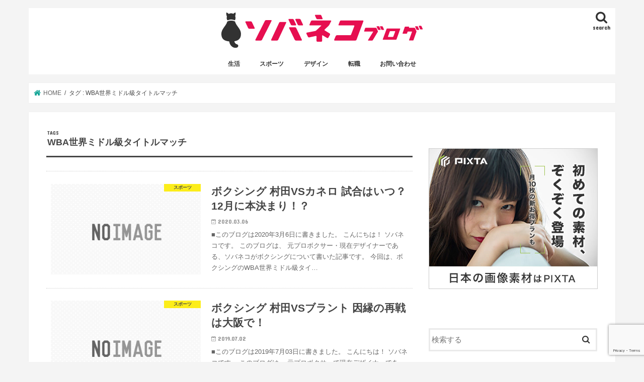

--- FILE ---
content_type: text/html; charset=UTF-8
request_url: https://sobaneko.com/tag/wba%E4%B8%96%E7%95%8C%E3%83%9F%E3%83%89%E3%83%AB%E7%B4%9A%E3%82%BF%E3%82%A4%E3%83%88%E3%83%AB%E3%83%9E%E3%83%83%E3%83%81
body_size: 14700
content:
<!doctype html>
<html lang="ja">

<head>
<meta charset="utf-8">
<meta http-equiv="X-UA-Compatible" content="IE=edge">
<title>WBA世界ミドル級タイトルマッチ アーカイブ - ソバネコ</title>
<meta name="HandheldFriendly" content="True">
<meta name="MobileOptimized" content="320">
<meta name="viewport" content="width=device-width, initial-scale=1"/>

<link rel="apple-touch-icon" href="https://sobaneko.com/wp-content/uploads/2018/09/favicon_apple.jpg"><link rel="icon" href="https://sobaneko.com/wp-content/uploads/2018/09/favicon_2.jpg">
<link rel="pingback" href="https://sobaneko.com/xmlrpc.php">

<!--[if IE]>
<link rel="shortcut icon" href="https://sobaneko.com/wp-content/uploads/2018/09/favicon_IE.jpg"><![endif]-->



<meta name='robots' content='index, follow, max-image-preview:large, max-snippet:-1, max-video-preview:-1' />

	<!-- This site is optimized with the Yoast SEO plugin v25.5 - https://yoast.com/wordpress/plugins/seo/ -->
	<link rel="canonical" href="https://sobaneko.com/tag/wba世界ミドル級タイトルマッチ" />
	<meta property="og:locale" content="ja_JP" />
	<meta property="og:type" content="article" />
	<meta property="og:title" content="WBA世界ミドル級タイトルマッチ アーカイブ - ソバネコ" />
	<meta property="og:url" content="https://sobaneko.com/tag/wba世界ミドル級タイトルマッチ" />
	<meta property="og:site_name" content="ソバネコ" />
	<meta name="twitter:card" content="summary_large_image" />
	<script type="application/ld+json" class="yoast-schema-graph">{"@context":"https://schema.org","@graph":[{"@type":"CollectionPage","@id":"https://sobaneko.com/tag/wba%e4%b8%96%e7%95%8c%e3%83%9f%e3%83%89%e3%83%ab%e7%b4%9a%e3%82%bf%e3%82%a4%e3%83%88%e3%83%ab%e3%83%9e%e3%83%83%e3%83%81","url":"https://sobaneko.com/tag/wba%e4%b8%96%e7%95%8c%e3%83%9f%e3%83%89%e3%83%ab%e7%b4%9a%e3%82%bf%e3%82%a4%e3%83%88%e3%83%ab%e3%83%9e%e3%83%83%e3%83%81","name":"WBA世界ミドル級タイトルマッチ アーカイブ - ソバネコ","isPartOf":{"@id":"https://sobaneko.com/#website"},"breadcrumb":{"@id":"https://sobaneko.com/tag/wba%e4%b8%96%e7%95%8c%e3%83%9f%e3%83%89%e3%83%ab%e7%b4%9a%e3%82%bf%e3%82%a4%e3%83%88%e3%83%ab%e3%83%9e%e3%83%83%e3%83%81#breadcrumb"},"inLanguage":"ja"},{"@type":"BreadcrumbList","@id":"https://sobaneko.com/tag/wba%e4%b8%96%e7%95%8c%e3%83%9f%e3%83%89%e3%83%ab%e7%b4%9a%e3%82%bf%e3%82%a4%e3%83%88%e3%83%ab%e3%83%9e%e3%83%83%e3%83%81#breadcrumb","itemListElement":[{"@type":"ListItem","position":1,"name":"ホーム","item":"https://sobaneko.com/"},{"@type":"ListItem","position":2,"name":"WBA世界ミドル級タイトルマッチ"}]},{"@type":"WebSite","@id":"https://sobaneko.com/#website","url":"https://sobaneko.com/","name":"ソバネコ","description":"元プロボクサー・現在デザイナーが書くブログ　ボクシングやデザインについて詳しく解説！","potentialAction":[{"@type":"SearchAction","target":{"@type":"EntryPoint","urlTemplate":"https://sobaneko.com/?s={search_term_string}"},"query-input":{"@type":"PropertyValueSpecification","valueRequired":true,"valueName":"search_term_string"}}],"inLanguage":"ja"}]}</script>
	<!-- / Yoast SEO plugin. -->


<link rel='dns-prefetch' href='//ajax.googleapis.com' />
<link rel='dns-prefetch' href='//www.googletagmanager.com' />
<link rel='dns-prefetch' href='//fonts.googleapis.com' />
<link rel='dns-prefetch' href='//maxcdn.bootstrapcdn.com' />
<link rel="alternate" type="application/rss+xml" title="ソバネコ &raquo; フィード" href="https://sobaneko.com/feed" />
<link rel="alternate" type="application/rss+xml" title="ソバネコ &raquo; コメントフィード" href="https://sobaneko.com/comments/feed" />
<link rel="alternate" type="application/rss+xml" title="ソバネコ &raquo; WBA世界ミドル級タイトルマッチ タグのフィード" href="https://sobaneko.com/tag/wba%e4%b8%96%e7%95%8c%e3%83%9f%e3%83%89%e3%83%ab%e7%b4%9a%e3%82%bf%e3%82%a4%e3%83%88%e3%83%ab%e3%83%9e%e3%83%83%e3%83%81/feed" />
<style id='wp-img-auto-sizes-contain-inline-css' type='text/css'>
img:is([sizes=auto i],[sizes^="auto," i]){contain-intrinsic-size:3000px 1500px}
/*# sourceURL=wp-img-auto-sizes-contain-inline-css */
</style>
<style id='wp-emoji-styles-inline-css' type='text/css'>

	img.wp-smiley, img.emoji {
		display: inline !important;
		border: none !important;
		box-shadow: none !important;
		height: 1em !important;
		width: 1em !important;
		margin: 0 0.07em !important;
		vertical-align: -0.1em !important;
		background: none !important;
		padding: 0 !important;
	}
/*# sourceURL=wp-emoji-styles-inline-css */
</style>
<style id='wp-block-library-inline-css' type='text/css'>
:root{--wp-block-synced-color:#7a00df;--wp-block-synced-color--rgb:122,0,223;--wp-bound-block-color:var(--wp-block-synced-color);--wp-editor-canvas-background:#ddd;--wp-admin-theme-color:#007cba;--wp-admin-theme-color--rgb:0,124,186;--wp-admin-theme-color-darker-10:#006ba1;--wp-admin-theme-color-darker-10--rgb:0,107,160.5;--wp-admin-theme-color-darker-20:#005a87;--wp-admin-theme-color-darker-20--rgb:0,90,135;--wp-admin-border-width-focus:2px}@media (min-resolution:192dpi){:root{--wp-admin-border-width-focus:1.5px}}.wp-element-button{cursor:pointer}:root .has-very-light-gray-background-color{background-color:#eee}:root .has-very-dark-gray-background-color{background-color:#313131}:root .has-very-light-gray-color{color:#eee}:root .has-very-dark-gray-color{color:#313131}:root .has-vivid-green-cyan-to-vivid-cyan-blue-gradient-background{background:linear-gradient(135deg,#00d084,#0693e3)}:root .has-purple-crush-gradient-background{background:linear-gradient(135deg,#34e2e4,#4721fb 50%,#ab1dfe)}:root .has-hazy-dawn-gradient-background{background:linear-gradient(135deg,#faaca8,#dad0ec)}:root .has-subdued-olive-gradient-background{background:linear-gradient(135deg,#fafae1,#67a671)}:root .has-atomic-cream-gradient-background{background:linear-gradient(135deg,#fdd79a,#004a59)}:root .has-nightshade-gradient-background{background:linear-gradient(135deg,#330968,#31cdcf)}:root .has-midnight-gradient-background{background:linear-gradient(135deg,#020381,#2874fc)}:root{--wp--preset--font-size--normal:16px;--wp--preset--font-size--huge:42px}.has-regular-font-size{font-size:1em}.has-larger-font-size{font-size:2.625em}.has-normal-font-size{font-size:var(--wp--preset--font-size--normal)}.has-huge-font-size{font-size:var(--wp--preset--font-size--huge)}.has-text-align-center{text-align:center}.has-text-align-left{text-align:left}.has-text-align-right{text-align:right}.has-fit-text{white-space:nowrap!important}#end-resizable-editor-section{display:none}.aligncenter{clear:both}.items-justified-left{justify-content:flex-start}.items-justified-center{justify-content:center}.items-justified-right{justify-content:flex-end}.items-justified-space-between{justify-content:space-between}.screen-reader-text{border:0;clip-path:inset(50%);height:1px;margin:-1px;overflow:hidden;padding:0;position:absolute;width:1px;word-wrap:normal!important}.screen-reader-text:focus{background-color:#ddd;clip-path:none;color:#444;display:block;font-size:1em;height:auto;left:5px;line-height:normal;padding:15px 23px 14px;text-decoration:none;top:5px;width:auto;z-index:100000}html :where(.has-border-color){border-style:solid}html :where([style*=border-top-color]){border-top-style:solid}html :where([style*=border-right-color]){border-right-style:solid}html :where([style*=border-bottom-color]){border-bottom-style:solid}html :where([style*=border-left-color]){border-left-style:solid}html :where([style*=border-width]){border-style:solid}html :where([style*=border-top-width]){border-top-style:solid}html :where([style*=border-right-width]){border-right-style:solid}html :where([style*=border-bottom-width]){border-bottom-style:solid}html :where([style*=border-left-width]){border-left-style:solid}html :where(img[class*=wp-image-]){height:auto;max-width:100%}:where(figure){margin:0 0 1em}html :where(.is-position-sticky){--wp-admin--admin-bar--position-offset:var(--wp-admin--admin-bar--height,0px)}@media screen and (max-width:600px){html :where(.is-position-sticky){--wp-admin--admin-bar--position-offset:0px}}

/*# sourceURL=wp-block-library-inline-css */
</style><style id='global-styles-inline-css' type='text/css'>
:root{--wp--preset--aspect-ratio--square: 1;--wp--preset--aspect-ratio--4-3: 4/3;--wp--preset--aspect-ratio--3-4: 3/4;--wp--preset--aspect-ratio--3-2: 3/2;--wp--preset--aspect-ratio--2-3: 2/3;--wp--preset--aspect-ratio--16-9: 16/9;--wp--preset--aspect-ratio--9-16: 9/16;--wp--preset--color--black: #000000;--wp--preset--color--cyan-bluish-gray: #abb8c3;--wp--preset--color--white: #ffffff;--wp--preset--color--pale-pink: #f78da7;--wp--preset--color--vivid-red: #cf2e2e;--wp--preset--color--luminous-vivid-orange: #ff6900;--wp--preset--color--luminous-vivid-amber: #fcb900;--wp--preset--color--light-green-cyan: #7bdcb5;--wp--preset--color--vivid-green-cyan: #00d084;--wp--preset--color--pale-cyan-blue: #8ed1fc;--wp--preset--color--vivid-cyan-blue: #0693e3;--wp--preset--color--vivid-purple: #9b51e0;--wp--preset--gradient--vivid-cyan-blue-to-vivid-purple: linear-gradient(135deg,rgb(6,147,227) 0%,rgb(155,81,224) 100%);--wp--preset--gradient--light-green-cyan-to-vivid-green-cyan: linear-gradient(135deg,rgb(122,220,180) 0%,rgb(0,208,130) 100%);--wp--preset--gradient--luminous-vivid-amber-to-luminous-vivid-orange: linear-gradient(135deg,rgb(252,185,0) 0%,rgb(255,105,0) 100%);--wp--preset--gradient--luminous-vivid-orange-to-vivid-red: linear-gradient(135deg,rgb(255,105,0) 0%,rgb(207,46,46) 100%);--wp--preset--gradient--very-light-gray-to-cyan-bluish-gray: linear-gradient(135deg,rgb(238,238,238) 0%,rgb(169,184,195) 100%);--wp--preset--gradient--cool-to-warm-spectrum: linear-gradient(135deg,rgb(74,234,220) 0%,rgb(151,120,209) 20%,rgb(207,42,186) 40%,rgb(238,44,130) 60%,rgb(251,105,98) 80%,rgb(254,248,76) 100%);--wp--preset--gradient--blush-light-purple: linear-gradient(135deg,rgb(255,206,236) 0%,rgb(152,150,240) 100%);--wp--preset--gradient--blush-bordeaux: linear-gradient(135deg,rgb(254,205,165) 0%,rgb(254,45,45) 50%,rgb(107,0,62) 100%);--wp--preset--gradient--luminous-dusk: linear-gradient(135deg,rgb(255,203,112) 0%,rgb(199,81,192) 50%,rgb(65,88,208) 100%);--wp--preset--gradient--pale-ocean: linear-gradient(135deg,rgb(255,245,203) 0%,rgb(182,227,212) 50%,rgb(51,167,181) 100%);--wp--preset--gradient--electric-grass: linear-gradient(135deg,rgb(202,248,128) 0%,rgb(113,206,126) 100%);--wp--preset--gradient--midnight: linear-gradient(135deg,rgb(2,3,129) 0%,rgb(40,116,252) 100%);--wp--preset--font-size--small: 13px;--wp--preset--font-size--medium: 20px;--wp--preset--font-size--large: 36px;--wp--preset--font-size--x-large: 42px;--wp--preset--spacing--20: 0.44rem;--wp--preset--spacing--30: 0.67rem;--wp--preset--spacing--40: 1rem;--wp--preset--spacing--50: 1.5rem;--wp--preset--spacing--60: 2.25rem;--wp--preset--spacing--70: 3.38rem;--wp--preset--spacing--80: 5.06rem;--wp--preset--shadow--natural: 6px 6px 9px rgba(0, 0, 0, 0.2);--wp--preset--shadow--deep: 12px 12px 50px rgba(0, 0, 0, 0.4);--wp--preset--shadow--sharp: 6px 6px 0px rgba(0, 0, 0, 0.2);--wp--preset--shadow--outlined: 6px 6px 0px -3px rgb(255, 255, 255), 6px 6px rgb(0, 0, 0);--wp--preset--shadow--crisp: 6px 6px 0px rgb(0, 0, 0);}:where(.is-layout-flex){gap: 0.5em;}:where(.is-layout-grid){gap: 0.5em;}body .is-layout-flex{display: flex;}.is-layout-flex{flex-wrap: wrap;align-items: center;}.is-layout-flex > :is(*, div){margin: 0;}body .is-layout-grid{display: grid;}.is-layout-grid > :is(*, div){margin: 0;}:where(.wp-block-columns.is-layout-flex){gap: 2em;}:where(.wp-block-columns.is-layout-grid){gap: 2em;}:where(.wp-block-post-template.is-layout-flex){gap: 1.25em;}:where(.wp-block-post-template.is-layout-grid){gap: 1.25em;}.has-black-color{color: var(--wp--preset--color--black) !important;}.has-cyan-bluish-gray-color{color: var(--wp--preset--color--cyan-bluish-gray) !important;}.has-white-color{color: var(--wp--preset--color--white) !important;}.has-pale-pink-color{color: var(--wp--preset--color--pale-pink) !important;}.has-vivid-red-color{color: var(--wp--preset--color--vivid-red) !important;}.has-luminous-vivid-orange-color{color: var(--wp--preset--color--luminous-vivid-orange) !important;}.has-luminous-vivid-amber-color{color: var(--wp--preset--color--luminous-vivid-amber) !important;}.has-light-green-cyan-color{color: var(--wp--preset--color--light-green-cyan) !important;}.has-vivid-green-cyan-color{color: var(--wp--preset--color--vivid-green-cyan) !important;}.has-pale-cyan-blue-color{color: var(--wp--preset--color--pale-cyan-blue) !important;}.has-vivid-cyan-blue-color{color: var(--wp--preset--color--vivid-cyan-blue) !important;}.has-vivid-purple-color{color: var(--wp--preset--color--vivid-purple) !important;}.has-black-background-color{background-color: var(--wp--preset--color--black) !important;}.has-cyan-bluish-gray-background-color{background-color: var(--wp--preset--color--cyan-bluish-gray) !important;}.has-white-background-color{background-color: var(--wp--preset--color--white) !important;}.has-pale-pink-background-color{background-color: var(--wp--preset--color--pale-pink) !important;}.has-vivid-red-background-color{background-color: var(--wp--preset--color--vivid-red) !important;}.has-luminous-vivid-orange-background-color{background-color: var(--wp--preset--color--luminous-vivid-orange) !important;}.has-luminous-vivid-amber-background-color{background-color: var(--wp--preset--color--luminous-vivid-amber) !important;}.has-light-green-cyan-background-color{background-color: var(--wp--preset--color--light-green-cyan) !important;}.has-vivid-green-cyan-background-color{background-color: var(--wp--preset--color--vivid-green-cyan) !important;}.has-pale-cyan-blue-background-color{background-color: var(--wp--preset--color--pale-cyan-blue) !important;}.has-vivid-cyan-blue-background-color{background-color: var(--wp--preset--color--vivid-cyan-blue) !important;}.has-vivid-purple-background-color{background-color: var(--wp--preset--color--vivid-purple) !important;}.has-black-border-color{border-color: var(--wp--preset--color--black) !important;}.has-cyan-bluish-gray-border-color{border-color: var(--wp--preset--color--cyan-bluish-gray) !important;}.has-white-border-color{border-color: var(--wp--preset--color--white) !important;}.has-pale-pink-border-color{border-color: var(--wp--preset--color--pale-pink) !important;}.has-vivid-red-border-color{border-color: var(--wp--preset--color--vivid-red) !important;}.has-luminous-vivid-orange-border-color{border-color: var(--wp--preset--color--luminous-vivid-orange) !important;}.has-luminous-vivid-amber-border-color{border-color: var(--wp--preset--color--luminous-vivid-amber) !important;}.has-light-green-cyan-border-color{border-color: var(--wp--preset--color--light-green-cyan) !important;}.has-vivid-green-cyan-border-color{border-color: var(--wp--preset--color--vivid-green-cyan) !important;}.has-pale-cyan-blue-border-color{border-color: var(--wp--preset--color--pale-cyan-blue) !important;}.has-vivid-cyan-blue-border-color{border-color: var(--wp--preset--color--vivid-cyan-blue) !important;}.has-vivid-purple-border-color{border-color: var(--wp--preset--color--vivid-purple) !important;}.has-vivid-cyan-blue-to-vivid-purple-gradient-background{background: var(--wp--preset--gradient--vivid-cyan-blue-to-vivid-purple) !important;}.has-light-green-cyan-to-vivid-green-cyan-gradient-background{background: var(--wp--preset--gradient--light-green-cyan-to-vivid-green-cyan) !important;}.has-luminous-vivid-amber-to-luminous-vivid-orange-gradient-background{background: var(--wp--preset--gradient--luminous-vivid-amber-to-luminous-vivid-orange) !important;}.has-luminous-vivid-orange-to-vivid-red-gradient-background{background: var(--wp--preset--gradient--luminous-vivid-orange-to-vivid-red) !important;}.has-very-light-gray-to-cyan-bluish-gray-gradient-background{background: var(--wp--preset--gradient--very-light-gray-to-cyan-bluish-gray) !important;}.has-cool-to-warm-spectrum-gradient-background{background: var(--wp--preset--gradient--cool-to-warm-spectrum) !important;}.has-blush-light-purple-gradient-background{background: var(--wp--preset--gradient--blush-light-purple) !important;}.has-blush-bordeaux-gradient-background{background: var(--wp--preset--gradient--blush-bordeaux) !important;}.has-luminous-dusk-gradient-background{background: var(--wp--preset--gradient--luminous-dusk) !important;}.has-pale-ocean-gradient-background{background: var(--wp--preset--gradient--pale-ocean) !important;}.has-electric-grass-gradient-background{background: var(--wp--preset--gradient--electric-grass) !important;}.has-midnight-gradient-background{background: var(--wp--preset--gradient--midnight) !important;}.has-small-font-size{font-size: var(--wp--preset--font-size--small) !important;}.has-medium-font-size{font-size: var(--wp--preset--font-size--medium) !important;}.has-large-font-size{font-size: var(--wp--preset--font-size--large) !important;}.has-x-large-font-size{font-size: var(--wp--preset--font-size--x-large) !important;}
/*# sourceURL=global-styles-inline-css */
</style>

<style id='classic-theme-styles-inline-css' type='text/css'>
/*! This file is auto-generated */
.wp-block-button__link{color:#fff;background-color:#32373c;border-radius:9999px;box-shadow:none;text-decoration:none;padding:calc(.667em + 2px) calc(1.333em + 2px);font-size:1.125em}.wp-block-file__button{background:#32373c;color:#fff;text-decoration:none}
/*# sourceURL=/wp-includes/css/classic-themes.min.css */
</style>
<link rel='stylesheet' id='contact-form-7-css' href='https://sobaneko.com/wp-content/plugins/contact-form-7/includes/css/styles.css' type='text/css' media='all' />
<link rel='stylesheet' id='toc-screen-css' href='https://sobaneko.com/wp-content/plugins/table-of-contents-plus/screen.min.css' type='text/css' media='all' />
<link rel='stylesheet' id='yyi_rinker_stylesheet-css' href='https://sobaneko.com/wp-content/plugins/yyi-rinker/css/style.css?v=1.11.1' type='text/css' media='all' />
<link rel='stylesheet' id='style-css' href='https://sobaneko.com/wp-content/themes/jstork/style.css' type='text/css' media='all' />
<link rel='stylesheet' id='slick-css' href='https://sobaneko.com/wp-content/themes/jstork/library/css/slick.css' type='text/css' media='all' />
<link rel='stylesheet' id='shortcode-css' href='https://sobaneko.com/wp-content/themes/jstork/library/css/shortcode.css' type='text/css' media='all' />
<link rel='stylesheet' id='gf_Concert-css' href='//fonts.googleapis.com/css?family=Concert+One' type='text/css' media='all' />
<link rel='stylesheet' id='gf_Lato-css' href='//fonts.googleapis.com/css?family=Lato' type='text/css' media='all' />
<link rel='stylesheet' id='fontawesome-css' href='//maxcdn.bootstrapcdn.com/font-awesome/4.7.0/css/font-awesome.min.css' type='text/css' media='all' />
<link rel='stylesheet' id='remodal-css' href='https://sobaneko.com/wp-content/themes/jstork/library/css/remodal.css' type='text/css' media='all' />
<link rel='stylesheet' id='animate-css' href='https://sobaneko.com/wp-content/themes/jstork/library/css/animate.min.css' type='text/css' media='all' />
<script type="text/javascript" src="//ajax.googleapis.com/ajax/libs/jquery/1.12.4/jquery.min.js" id="jquery-js"></script>
<script type="text/javascript" src="https://sobaneko.com/wp-content/plugins/yyi-rinker/js/event-tracking.js?v=1.11.1" id="yyi_rinker_event_tracking_script-js"></script>

<!-- Site Kit によって追加された Google タグ（gtag.js）スニペット -->

<!-- Google アナリティクス スニペット (Site Kit が追加) -->
<script type="text/javascript" src="https://www.googletagmanager.com/gtag/js?id=G-PBMNWZQR3S" id="google_gtagjs-js" async></script>
<script type="text/javascript" id="google_gtagjs-js-after">
/* <![CDATA[ */
window.dataLayer = window.dataLayer || [];function gtag(){dataLayer.push(arguments);}
gtag("set","linker",{"domains":["sobaneko.com"]});
gtag("js", new Date());
gtag("set", "developer_id.dZTNiMT", true);
gtag("config", "G-PBMNWZQR3S");
//# sourceURL=google_gtagjs-js-after
/* ]]> */
</script>

<!-- Site Kit によって追加された終了 Google タグ（gtag.js）スニペット -->
<link rel="https://api.w.org/" href="https://sobaneko.com/wp-json/" /><link rel="alternate" title="JSON" type="application/json" href="https://sobaneko.com/wp-json/wp/v2/tags/259" /><link rel="EditURI" type="application/rsd+xml" title="RSD" href="https://sobaneko.com/xmlrpc.php?rsd" />

<meta name="generator" content="Site Kit by Google 1.157.0" /><style>
.yyi-rinker-images {
    display: flex;
    justify-content: center;
    align-items: center;
    position: relative;

}
div.yyi-rinker-image img.yyi-rinker-main-img.hidden {
    display: none;
}

.yyi-rinker-images-arrow {
    cursor: pointer;
    position: absolute;
    top: 50%;
    display: block;
    margin-top: -11px;
    opacity: 0.6;
    width: 22px;
}

.yyi-rinker-images-arrow-left{
    left: -10px;
}
.yyi-rinker-images-arrow-right{
    right: -10px;
}

.yyi-rinker-images-arrow-left.hidden {
    display: none;
}

.yyi-rinker-images-arrow-right.hidden {
    display: none;
}
div.yyi-rinker-contents.yyi-rinker-design-tate  div.yyi-rinker-box{
    flex-direction: column;
}

div.yyi-rinker-contents.yyi-rinker-design-slim div.yyi-rinker-box .yyi-rinker-links {
    flex-direction: column;
}

div.yyi-rinker-contents.yyi-rinker-design-slim div.yyi-rinker-info {
    width: 100%;
}

div.yyi-rinker-contents.yyi-rinker-design-slim .yyi-rinker-title {
    text-align: center;
}

div.yyi-rinker-contents.yyi-rinker-design-slim .yyi-rinker-links {
    text-align: center;
}
div.yyi-rinker-contents.yyi-rinker-design-slim .yyi-rinker-image {
    margin: auto;
}

div.yyi-rinker-contents.yyi-rinker-design-slim div.yyi-rinker-info ul.yyi-rinker-links li {
	align-self: stretch;
}
div.yyi-rinker-contents.yyi-rinker-design-slim div.yyi-rinker-box div.yyi-rinker-info {
	padding: 0;
}
div.yyi-rinker-contents.yyi-rinker-design-slim div.yyi-rinker-box {
	flex-direction: column;
	padding: 14px 5px 0;
}

.yyi-rinker-design-slim div.yyi-rinker-box div.yyi-rinker-info {
	text-align: center;
}

.yyi-rinker-design-slim div.price-box span.price {
	display: block;
}

div.yyi-rinker-contents.yyi-rinker-design-slim div.yyi-rinker-info div.yyi-rinker-title a{
	font-size:16px;
}

div.yyi-rinker-contents.yyi-rinker-design-slim ul.yyi-rinker-links li.amazonkindlelink:before,  div.yyi-rinker-contents.yyi-rinker-design-slim ul.yyi-rinker-links li.amazonlink:before,  div.yyi-rinker-contents.yyi-rinker-design-slim ul.yyi-rinker-links li.rakutenlink:before, div.yyi-rinker-contents.yyi-rinker-design-slim ul.yyi-rinker-links li.yahoolink:before, div.yyi-rinker-contents.yyi-rinker-design-slim ul.yyi-rinker-links li.mercarilink:before {
	font-size:12px;
}

div.yyi-rinker-contents.yyi-rinker-design-slim ul.yyi-rinker-links li a {
	font-size: 13px;
}
.entry-content ul.yyi-rinker-links li {
	padding: 0;
}

div.yyi-rinker-contents .yyi-rinker-attention.attention_desing_right_ribbon {
    width: 89px;
    height: 91px;
    position: absolute;
    top: -1px;
    right: -1px;
    left: auto;
    overflow: hidden;
}

div.yyi-rinker-contents .yyi-rinker-attention.attention_desing_right_ribbon span {
    display: inline-block;
    width: 146px;
    position: absolute;
    padding: 4px 0;
    left: -13px;
    top: 12px;
    text-align: center;
    font-size: 12px;
    line-height: 24px;
    -webkit-transform: rotate(45deg);
    transform: rotate(45deg);
    box-shadow: 0 1px 3px rgba(0, 0, 0, 0.2);
}

div.yyi-rinker-contents .yyi-rinker-attention.attention_desing_right_ribbon {
    background: none;
}
.yyi-rinker-attention.attention_desing_right_ribbon .yyi-rinker-attention-after,
.yyi-rinker-attention.attention_desing_right_ribbon .yyi-rinker-attention-before{
display:none;
}
div.yyi-rinker-use-right_ribbon div.yyi-rinker-title {
    margin-right: 2rem;
}

				</style><style type="text/css">
body{color: #474747;}
a, #breadcrumb li.bc_homelink a::before, .authorbox .author_sns li a::before{color: #14a596;}
a:hover{color: #e58ea8;}
.article-footer .post-categories li a,.article-footer .tags a,.accordionBtn{  background: #14a596;  border-color: #14a596;}
.article-footer .tags a{color:#14a596; background: none;}
.article-footer .post-categories li a:hover,.article-footer .tags a:hover,.accordionBtn.active{ background:#e58ea8;  border-color:#e58ea8;}
input[type="text"],input[type="password"],input[type="datetime"],input[type="datetime-local"],input[type="date"],input[type="month"],input[type="time"],input[type="week"],input[type="number"],input[type="email"],input[type="url"],input[type="search"],input[type="tel"],input[type="color"],select,textarea,.field { background-color: #ffffff;}
.header{color: #0a0101;}
.bgfull .header,.header.bg,.header #inner-header,.menu-sp{background: #ffffff;}
#logo a{color: #dd3333;}
#g_nav .nav li a,.nav_btn,.menu-sp a,.menu-sp a,.menu-sp > ul:after{color: #323232;}
#logo a:hover,#g_nav .nav li a:hover,.nav_btn:hover{color:#323232;}
@media only screen and (min-width: 768px) {
.nav > li > a:after{background: #323232;}
.nav ul {background: #323232;}
#g_nav .nav li ul.sub-menu li a{color: #f9f9f9;}
}
@media only screen and (max-width: 1165px) {
.site_description{background: #ffffff; color: #0a0101;}
}
#inner-content, #breadcrumb, .entry-content blockquote:before, .entry-content blockquote:after{background: #ffffff}
.top-post-list .post-list:before{background: #14a596;}
.widget li a:after{color: #14a596;}
.entry-content h2,.widgettitle,.accordion::before{background: #e60f50; color: #ffffff;}
.entry-content h3{border-color: #e60f50;}
.h_boader .entry-content h2{border-color: #e60f50; color: #474747;}
.h_balloon .entry-content h2:after{border-top-color: #e60f50;}
.entry-content ul li:before{ background: #e60f50;}
.entry-content ol li:before{ background: #e60f50;}
.post-list-card .post-list .eyecatch .cat-name,.top-post-list .post-list .eyecatch .cat-name,.byline .cat-name,.single .authorbox .author-newpost li .cat-name,.related-box li .cat-name,.carouselwrap .cat-name,.eyecatch .cat-name{background: #fceb00; color:  #323232;}
ul.wpp-list li a:before{background: #e60f50; color: #ffffff;}
.readmore a{border:1px solid #14a596;color:#14a596;}
.readmore a:hover{background:#14a596;color:#fff;}
.btn-wrap a{background: #14a596;border: 1px solid #14a596;}
.btn-wrap a:hover{background: #e58ea8;border-color: #e58ea8;}
.btn-wrap.simple a{border:1px solid #14a596;color:#14a596;}
.btn-wrap.simple a:hover{background:#14a596;}
.blue-btn, .comment-reply-link, #submit { background-color: #14a596; }
.blue-btn:hover, .comment-reply-link:hover, #submit:hover, .blue-btn:focus, .comment-reply-link:focus, #submit:focus {background-color: #e58ea8; }
#sidebar1{color: #ffffff;}
.widget:not(.widget_text) a{color:#323232;}
.widget:not(.widget_text) a:hover{color:#999999;}
.bgfull #footer-top,#footer-top .inner,.cta-inner{background-color: #323232; color: #f9f9f9;}
.footer a,#footer-top a{color: #f9f9f9;}
#footer-top .widgettitle{color: #f9f9f9;}
.bgfull .footer,.footer.bg,.footer .inner {background-color: #323232;color: #f9f9f9;}
.footer-links li a:before{ color: #ffffff;}
.pagination a, .pagination span,.page-links a{border-color: #14a596; color: #14a596;}
.pagination .current,.pagination .current:hover,.page-links ul > li > span{background-color: #14a596; border-color: #14a596;}
.pagination a:hover, .pagination a:focus,.page-links a:hover, .page-links a:focus{background-color: #14a596; color: #fff;}
</style>
<style type="text/css" id="custom-background-css">
body.custom-background { background-color: #f4f4f4; }
</style>
	
<!-- Google タグ マネージャー スニペット (Site Kit が追加) -->
<script type="text/javascript">
/* <![CDATA[ */

			( function( w, d, s, l, i ) {
				w[l] = w[l] || [];
				w[l].push( {'gtm.start': new Date().getTime(), event: 'gtm.js'} );
				var f = d.getElementsByTagName( s )[0],
					j = d.createElement( s ), dl = l != 'dataLayer' ? '&l=' + l : '';
				j.async = true;
				j.src = 'https://www.googletagmanager.com/gtm.js?id=' + i + dl;
				f.parentNode.insertBefore( j, f );
			} )( window, document, 'script', 'dataLayer', 'GTM-NNGF4DS' );
			
/* ]]> */
</script>

<!-- (ここまで) Google タグ マネージャー スニペット (Site Kit が追加) -->
<link rel="icon" href="https://sobaneko.com/wp-content/uploads/2018/09/cropped-site_icon2-2-32x32.jpg" sizes="32x32" />
<link rel="icon" href="https://sobaneko.com/wp-content/uploads/2018/09/cropped-site_icon2-2-192x192.jpg" sizes="192x192" />
<link rel="apple-touch-icon" href="https://sobaneko.com/wp-content/uploads/2018/09/cropped-site_icon2-2-180x180.jpg" />
<meta name="msapplication-TileImage" content="https://sobaneko.com/wp-content/uploads/2018/09/cropped-site_icon2-2-270x270.jpg" />
		<style type="text/css" id="wp-custom-css">
			
.entry-content h2{border-bottom: 2px solid; border-radius: 0 !important; background: transparent !important; box-shadow: none; color: #E60F50;}
.entry-content h3 {padding: 0.25em 0.5em; color: #E60F50; background: transparent; border-left: solid 5px #E60F50; font-size: 18px}

.box3 {
    padding: 1em 1em;
    margin: 2em 0;
    color: #2c2c2f;
    background: #fff3f3;/*背景色*/
    border-radius: 8px;/*角の丸み*/
}

.box3 p {
    margin: 0; 
    padding: 0;
}

.entry-content .emphasize-link {
position: relative;
margin: 72px 0 72px;
padding: 16px 10px;
border: 2px solid #e60f50;
background-color: #fff;
}

entry-content .emphasize-link p:last-child {
margin-bottom: 0;
}

.entry-content .emphasize-link::before {
position: absolute;
bottom: 100%;
left: -2px;
padding: 2px 6px;
content: "あわせて読みたい";
background-color: #e60f50;
color: #fff;
font-weight: bold;
}

.square_btn{
    display: inline-block;
    padding: 0.5em 1em;
    text-decoration: none;
    background: #E60F50;/*ボタン色*/
    color: #FFF;
    border-bottom: solid 4px #B10031;
    border-radius: 3px;
}

.square_btn:active {/*ボタンを押したとき*/
    -ms-transform: translateY(4px);
    -webkit-transform: translateY(4px);
    transform: translateY(4px);/*下に動く*/
    box-shadow: 0px 0px 1px rgba(0, 0, 0, 0.2);/*影を小さく*/
    border-bottom: none;
}		</style>
		</head>

<body class="archive tag tag-wba tag-259 custom-background wp-theme-jstork bg  h_default sidebarright date_on">

			<!-- Google タグ マネージャー (noscript) スニペット (Site Kit が追加) -->
		<noscript>
			<iframe src="https://www.googletagmanager.com/ns.html?id=GTM-NNGF4DS" height="0" width="0" style="display:none;visibility:hidden"></iframe>
		</noscript>
		<!-- (ここまで) Google タグ マネージャー (noscript) スニペット (Site Kit が追加) -->
		<div id="container">

<header class="header animated fadeIn headercenter" role="banner">
<div id="inner-header" class="wrap cf">
<div id="logo" class="gf fs_m">
<p class="h1 img"><a href="https://sobaneko.com"><img src="https://sobaneko.com/wp-content/uploads/2018/09/sobaneko_logo_new.png" alt="ソバネコ"></a></p>
</div>

<a href="#searchbox" data-remodal-target="searchbox" class="nav_btn search_btn"><span class="text gf">search</span></a>

<nav id="g_nav" role="navigation">
<ul id="menu-pc%e7%94%a8%e3%83%a1%e3%83%8b%e3%83%a5%e3%83%bc" class="nav top-nav cf"><li id="menu-item-6519" class="menu-item menu-item-type-post_type menu-item-object-page menu-item-6519"><a href="https://sobaneko.com/life">生活</a></li>
<li id="menu-item-1515" class="menu-item menu-item-type-post_type menu-item-object-page menu-item-has-children menu-item-1515"><a href="https://sobaneko.com/sports">スポーツ</a>
<ul class="sub-menu">
	<li id="menu-item-1520" class="menu-item menu-item-type-taxonomy menu-item-object-category menu-item-1520"><a href="https://sobaneko.com/./sports/boxing">ボクシング</a></li>
</ul>
</li>
<li id="menu-item-1518" class="menu-item menu-item-type-post_type menu-item-object-page menu-item-has-children menu-item-1518"><a href="https://sobaneko.com/design">デザイン</a>
<ul class="sub-menu">
	<li id="menu-item-1693" class="menu-item menu-item-type-taxonomy menu-item-object-category menu-item-1693"><a href="https://sobaneko.com/./design/wordpress">ワードプレス</a></li>
	<li id="menu-item-5485" class="menu-item menu-item-type-taxonomy menu-item-object-category menu-item-5485"><a href="https://sobaneko.com/./design/photo-material">写真素材</a></li>
	<li id="menu-item-6259" class="menu-item menu-item-type-post_type menu-item-object-page menu-item-6259"><a href="https://sobaneko.com/design/design-related">デザイン関連</a></li>
</ul>
</li>
<li id="menu-item-3573" class="menu-item menu-item-type-post_type menu-item-object-page menu-item-has-children menu-item-3573"><a href="https://sobaneko.com/change-of-occupation">転職</a>
<ul class="sub-menu">
	<li id="menu-item-1517" class="menu-item menu-item-type-post_type menu-item-object-page menu-item-1517"><a href="https://sobaneko.com/myprofile">書いてる人</a></li>
</ul>
</li>
<li id="menu-item-1650" class="menu-item menu-item-type-post_type menu-item-object-post menu-item-1650"><a href="https://sobaneko.com/contact/contact_form.html">お問い合わせ</a></li>
</ul></nav>

<a href="#spnavi" data-remodal-target="spnavi" class="nav_btn"><span class="text gf">menu</span></a>



</div>
</header>


<div class="remodal" data-remodal-id="spnavi" data-remodal-options="hashTracking:false">
<button data-remodal-action="close" class="remodal-close"><span class="text gf">CLOSE</span></button>
<ul id="menu-pc%e7%94%a8%e3%83%a1%e3%83%8b%e3%83%a5%e3%83%bc-1" class="sp_g_nav nav top-nav cf"><li class="menu-item menu-item-type-post_type menu-item-object-page menu-item-6519"><a href="https://sobaneko.com/life">生活</a></li>
<li class="menu-item menu-item-type-post_type menu-item-object-page menu-item-has-children menu-item-1515"><a href="https://sobaneko.com/sports">スポーツ</a>
<ul class="sub-menu">
	<li class="menu-item menu-item-type-taxonomy menu-item-object-category menu-item-1520"><a href="https://sobaneko.com/./sports/boxing">ボクシング</a></li>
</ul>
</li>
<li class="menu-item menu-item-type-post_type menu-item-object-page menu-item-has-children menu-item-1518"><a href="https://sobaneko.com/design">デザイン</a>
<ul class="sub-menu">
	<li class="menu-item menu-item-type-taxonomy menu-item-object-category menu-item-1693"><a href="https://sobaneko.com/./design/wordpress">ワードプレス</a></li>
	<li class="menu-item menu-item-type-taxonomy menu-item-object-category menu-item-5485"><a href="https://sobaneko.com/./design/photo-material">写真素材</a></li>
	<li class="menu-item menu-item-type-post_type menu-item-object-page menu-item-6259"><a href="https://sobaneko.com/design/design-related">デザイン関連</a></li>
</ul>
</li>
<li class="menu-item menu-item-type-post_type menu-item-object-page menu-item-has-children menu-item-3573"><a href="https://sobaneko.com/change-of-occupation">転職</a>
<ul class="sub-menu">
	<li class="menu-item menu-item-type-post_type menu-item-object-page menu-item-1517"><a href="https://sobaneko.com/myprofile">書いてる人</a></li>
</ul>
</li>
<li class="menu-item menu-item-type-post_type menu-item-object-post menu-item-1650"><a href="https://sobaneko.com/contact/contact_form.html">お問い合わせ</a></li>
</ul><button data-remodal-action="close" class="remodal-close"><span class="text gf">CLOSE</span></button>
</div>




<div class="remodal searchbox" data-remodal-id="searchbox" data-remodal-options="hashTracking:false">
<div class="search cf"><dl><dt>キーワードで記事を検索</dt><dd><form role="search" method="get" id="searchform" class="searchform cf" action="https://sobaneko.com/" >
		<input type="search" placeholder="検索する" value="" name="s" id="s" />
		<button type="submit" id="searchsubmit" ><i class="fa fa-search"></i></button>
		</form></dd></dl></div>
<button data-remodal-action="close" class="remodal-close"><span class="text gf">CLOSE</span></button>
</div>






<div id="breadcrumb" class="breadcrumb inner wrap cf"><ul itemscope itemtype="http://schema.org/BreadcrumbList"><li itemprop="itemListElement" itemscope itemtype="http://schema.org/ListItem" class="bc_homelink"><a itemprop="item" href="https://sobaneko.com/"><span itemprop="name"> HOME</span></a><meta itemprop="position" content="1" /></li><li itemprop="itemListElement" itemscope itemtype="http://schema.org/ListItem"><span itemprop="name">タグ : WBA世界ミドル級タイトルマッチ</span><meta itemprop="position" content="2" /></li></ul></div><div id="content">
<div id="inner-content" class="wrap cf">
<main id="main" class="m-all t-all d-5of7 cf" role="main">
<div class="archivettl">
<h1 class="archive-title ttl-tags h2">
WBA世界ミドル級タイトルマッチ</h1>
</div>

		<div class="top-post-list">


<article class="post-list animated fadeIn post-5312 post type-post status-publish format-standard category-sports category-boxing tag-wba tag-294 tag-395 tag-vs tag-189 article cf" role="article">
<a href="https://sobaneko.com/sports/boxing-murata-vs-canero-when-is-the-game.html" rel="bookmark" title="ボクシング 村田VSカネロ 試合はいつ？12月に本決まり！？" class="cf">


<figure class="eyecatch noimg">
<img src="https://sobaneko.com/wp-content/themes/jstork/library/images/noimg.png">
<span class="cat-name cat-id-14">スポーツ</span>
</figure>

<section class="entry-content">
<h1 class="h2 entry-title">ボクシング 村田VSカネロ 試合はいつ？12月に本決まり！？</h1>

<p class="byline entry-meta vcard">
<span class="date gf updated">2020.03.06</span>
<span class="writer name author"><span class="fn">naokimorita5642</span></span>
</p>

<div class="description"><p>■このブログは2020年3月6日に書きました。 こんにちは！ ソバネコです。 このブログは、 元プロボクサー・現在デザイナーである、ソバネコがボクシングについて書いた記事です。 今回は、ボクシングのWBA世界ミドル級タイ&#8230;</p>
</div>

</section>
</a>
</article>


<article class="post-list animated fadeIn post-4211 post type-post status-publish format-standard category-sports category-boxing tag-wba tag-320 tag-322 tag-18 tag-323 tag-319 tag-321 tag-189 article cf" role="article">
<a href="https://sobaneko.com/sports/murata-vs-brant-returnmatch.html" rel="bookmark" title="ボクシング 村田VSブラント 因縁の再戦は大阪で！" class="cf">


<figure class="eyecatch noimg">
<img src="https://sobaneko.com/wp-content/themes/jstork/library/images/noimg.png">
<span class="cat-name cat-id-14">スポーツ</span>
</figure>

<section class="entry-content">
<h1 class="h2 entry-title">ボクシング 村田VSブラント 因縁の再戦は大阪で！</h1>

<p class="byline entry-meta vcard">
<span class="date gf updated">2019.07.02</span>
<span class="writer name author"><span class="fn">naokimorita5642</span></span>
</p>

<div class="description"><p>■このブログは2019年7月03日に書きました。 こんにちは！ ソバネコです。 このブログは、 元プロボクサーで現在デザイナーである、ソバネコがボクシングについて書いたブログです。 今回は、2019年7月12日エディオン&#8230;</p>
</div>

</section>
</a>
</article>



</div>	
<nav class="pagination cf"></nav>

</main>
<div id="sidebar1" class="sidebar m-all t-all d-2of7 cf" role="complementary">

<div id="text-19" class="widget widget_text">			<div class="textwidget"><p><a href="https://px.a8.net/svt/ejp?a8mat=35SHYI+3F8R02+2NLY+6AC5D" rel="nofollow"><br />
<img loading="lazy" decoding="async" border="0" width="336" height="280" alt="" src="https://www25.a8.net/svt/bgt?aid=191126250207&#038;wid=001&#038;eno=01&#038;mid=s00000012391001056000&#038;mc=1"></a><br />
<img loading="lazy" decoding="async" border="0" width="1" height="1" src="https://www14.a8.net/0.gif?a8mat=35SHYI+3F8R02+2NLY+6AC5D" alt=""></p>
</div>
		</div><div id="search-2" class="widget widget_search"><form role="search" method="get" id="searchform" class="searchform cf" action="https://sobaneko.com/" >
		<input type="search" placeholder="検索する" value="" name="s" id="s" />
		<button type="submit" id="searchsubmit" ><i class="fa fa-search"></i></button>
		</form></div><div id="recent-posts-2" class="widget widget_recent_entries"><h4 class="widgettitle"><span>最近の投稿</span></h4>			<ul>
								
				<li>
					<a class="cf" href="https://sobaneko.com/life/mitene-gps.html" title="共働きママ必見！子ども見守り方法まとめ">
						共働きママ必見！子ども見守り方法まとめ											</a>
				</li>
								
				<li>
					<a class="cf" href="https://sobaneko.com/design/4recommended-font-typography-designs.html" title="フォントやタイポグラフフィーが確実時に上達できる！おすすめデザイン本4選">
						フォントやタイポグラフフィーが確実時に上達できる！おすすめデザイン本4選											</a>
				</li>
								
				<li>
					<a class="cf" href="https://sobaneko.com/design/4recommended-design-books-for-photo-processing.html" title="デザイナーに！写真加工と合成レタッチが確実に上達！おすすめデザイン本4選">
						デザイナーに！写真加工と合成レタッチが確実に上達！おすすめデザイン本4選											</a>
				</li>
								
				<li>
					<a class="cf" href="https://sobaneko.com/design/a-low-priced-plan-comes-out-from-pixta.html" title="写真素材初心者におすすめ！PIXTA（ピクスタ）から低価格プランが登場！">
						写真素材初心者におすすめ！PIXTA（ピクスタ）から低価格プランが登場！											</a>
				</li>
								
				<li>
					<a class="cf" href="https://sobaneko.com/design/5recommended-rankings-for-designbooks.html" title="ロゴデザインが上手くなるならコレ！上達するデザイン本のおすすめランキング5選！">
						ロゴデザインが上手くなるならコレ！上達するデザイン本のおすすめランキング5選！											</a>
				</li>
							</ul>
			</div><div id="archives-2" class="widget widget_archive"><h4 class="widgettitle"><span>アーカイブ</span></h4>
			<ul>
					<li><a href='https://sobaneko.com/2025/05'>2025年5月 (1)</a></li>
	<li><a href='https://sobaneko.com/2020/06'>2020年6月 (5)</a></li>
	<li><a href='https://sobaneko.com/2020/05'>2020年5月 (10)</a></li>
	<li><a href='https://sobaneko.com/2020/04'>2020年4月 (7)</a></li>
	<li><a href='https://sobaneko.com/2020/03'>2020年3月 (9)</a></li>
	<li><a href='https://sobaneko.com/2020/02'>2020年2月 (3)</a></li>
	<li><a href='https://sobaneko.com/2020/01'>2020年1月 (1)</a></li>
	<li><a href='https://sobaneko.com/2019/11'>2019年11月 (5)</a></li>
	<li><a href='https://sobaneko.com/2019/10'>2019年10月 (4)</a></li>
	<li><a href='https://sobaneko.com/2019/09'>2019年9月 (4)</a></li>
	<li><a href='https://sobaneko.com/2019/08'>2019年8月 (2)</a></li>
	<li><a href='https://sobaneko.com/2019/07'>2019年7月 (3)</a></li>
	<li><a href='https://sobaneko.com/2019/06'>2019年6月 (2)</a></li>
	<li><a href='https://sobaneko.com/2019/01'>2019年1月 (1)</a></li>
	<li><a href='https://sobaneko.com/2018/12'>2018年12月 (6)</a></li>
	<li><a href='https://sobaneko.com/2018/11'>2018年11月 (15)</a></li>
	<li><a href='https://sobaneko.com/2018/10'>2018年10月 (5)</a></li>
	<li><a href='https://sobaneko.com/2018/09'>2018年9月 (17)</a></li>
	<li><a href='https://sobaneko.com/2018/08'>2018年8月 (14)</a></li>
	<li><a href='https://sobaneko.com/2018/07'>2018年7月 (9)</a></li>
	<li><a href='https://sobaneko.com/2018/05'>2018年5月 (1)</a></li>
			</ul>

			</div><div id="categories-2" class="widget widget_categories"><h4 class="widgettitle"><span>カテゴリー</span></h4>
			<ul>
					<li class="cat-item cat-item-124"><a href="https://sobaneko.com/./contact">お問い合わせ <span class="count">(1)</span></a>
</li>
	<li class="cat-item cat-item-14"><a href="https://sobaneko.com/./sports">スポーツ <span class="count">(82)</span></a>
</li>
	<li class="cat-item cat-item-126"><a href="https://sobaneko.com/./design">デザイン <span class="count">(31)</span></a>
</li>
	<li class="cat-item cat-item-458"><a href="https://sobaneko.com/./design/design-related">デザイン関連 <span class="count">(3)</span></a>
</li>
	<li class="cat-item cat-item-125"><a href="https://sobaneko.com/./privacypolicy">プライバシーポリシー <span class="count">(1)</span></a>
</li>
	<li class="cat-item cat-item-15"><a href="https://sobaneko.com/./sports/boxing">ボクシング <span class="count">(82)</span></a>
</li>
	<li class="cat-item cat-item-139"><a href="https://sobaneko.com/./design/wordpress">ワードプレス <span class="count">(11)</span></a>
</li>
	<li class="cat-item cat-item-396"><a href="https://sobaneko.com/./design/photo-material">写真素材 <span class="count">(17)</span></a>
</li>
	<li class="cat-item cat-item-13"><a href="https://sobaneko.com/./myprofile">書いている人 <span class="count">(1)</span></a>
</li>
	<li class="cat-item cat-item-200"><a href="https://sobaneko.com/./life">生活 <span class="count">(1)</span></a>
</li>
	<li class="cat-item cat-item-263"><a href="https://sobaneko.com/./change-of-occupation">転職 <span class="count">(7)</span></a>
</li>
			</ul>

			</div><div id="text-16" class="widget widget_text">			<div class="textwidget"><p><script async src="//pagead2.googlesyndication.com/pagead/js/adsbygoogle.js"></script><br />
<!-- ad_0006 --><br />
<ins class="adsbygoogle" style="display: inline-block; width: 300px; height: 1050px;" data-ad-client="ca-pub-7452828965229715" data-ad-slot="2368645950"></ins><br />
<script>
(adsbygoogle = window.adsbygoogle || []).push({});
</script></p>
</div>
		</div>


</div></div>
</div>

<footer id="footer" class="footer wow animated fadeIn" role="contentinfo">
	<div id="inner-footer" class="inner wrap cf">

	
		<div id="footer-top" class="cf">
	
											
								
							
		</div>

		
	
		<div id="footer-bottom">
						<nav role="navigation">
				<div class="footer-links cf"><ul id="menu-pc%e7%94%a8%e3%83%95%e3%83%83%e3%82%bf%e3%83%bc%e3%83%a1%e3%83%8b%e3%83%a5%e3%83%bc" class="footer-nav cf"><li id="menu-item-1619" class="menu-item menu-item-type-post_type menu-item-object-page menu-item-1619"><a href="https://sobaneko.com/myprofile">書いてる人</a></li>
<li id="menu-item-1621" class="menu-item menu-item-type-post_type menu-item-object-page menu-item-1621"><a href="https://sobaneko.com/sports">スポーツ</a></li>
<li id="menu-item-1620" class="menu-item menu-item-type-post_type menu-item-object-page menu-item-1620"><a href="https://sobaneko.com/design">デザイン</a></li>
<li id="menu-item-1649" class="menu-item menu-item-type-post_type menu-item-object-post menu-item-1649"><a href="https://sobaneko.com/contact/contact_form.html">お問い合わせ</a></li>
<li id="menu-item-1648" class="menu-item menu-item-type-post_type menu-item-object-post menu-item-1648"><a href="https://sobaneko.com/privacypolicy/contents_of_privacy_policy.html">プライバシーポリシー</a></li>
<li id="menu-item-6516" class="menu-item menu-item-type-post_type menu-item-object-page menu-item-6516"><a href="https://sobaneko.com/sitemap">サイトマップ</a></li>
</ul></div>			</nav>
						<p class="source-org copyright">&copy;Copyright2026 <a href="https://sobaneko.com/" rel="nofollow">ソバネコ</a>.All Rights Reserved.</p>
		</div>
	</div>
</footer>
</div>
<script type="speculationrules">
{"prefetch":[{"source":"document","where":{"and":[{"href_matches":"/*"},{"not":{"href_matches":["/wp-*.php","/wp-admin/*","/wp-content/uploads/*","/wp-content/*","/wp-content/plugins/*","/wp-content/themes/jstork/*","/*\\?(.+)"]}},{"not":{"selector_matches":"a[rel~=\"nofollow\"]"}},{"not":{"selector_matches":".no-prefetch, .no-prefetch a"}}]},"eagerness":"conservative"}]}
</script>
<div id="page-top">
	<a href="#header" class="pt-button" title="ページトップへ"></a>
</div>

<script>
	jQuery(document).ready(function($) {
		$(function() {
		    var showFlag = false;
		    var topBtn = $('#page-top');
		    var showFlag = false;
		
		    $(window).scroll(function () {
		        if ($(this).scrollTop() > 400) {
		            if (showFlag == false) {
		                showFlag = true;
		                topBtn.stop().addClass('pt-active');
		            }
		        } else {
		            if (showFlag) {
		                showFlag = false;
		                topBtn.stop().removeClass('pt-active');
		            }
		        }
		    });
		    // smooth scroll
		    topBtn.click(function () {
		        $('body,html').animate({
		            scrollTop: 0
		        }, 500);
		        return false;
		    });
		});
	  loadGravatars();
	});
</script>
<script>
$(function(){
	$(".widget_categories li, .widget_nav_menu li").has("ul").toggleClass("accordionMenu");
	$(".widget ul.children , .widget ul.sub-menu").after("<span class='accordionBtn'></span>");
	$(".widget ul.children , .widget ul.sub-menu").hide();
	$("ul .accordionBtn").on("click", function() {
		$(this).prev("ul").slideToggle();
		$(this).toggleClass("active");
	});
});
</script><script type="text/javascript" src="https://sobaneko.com/wp-includes/js/dist/hooks.min.js" id="wp-hooks-js"></script>
<script type="text/javascript" src="https://sobaneko.com/wp-includes/js/dist/i18n.min.js" id="wp-i18n-js"></script>
<script type="text/javascript" id="wp-i18n-js-after">
/* <![CDATA[ */
wp.i18n.setLocaleData( { 'text direction\u0004ltr': [ 'ltr' ] } );
//# sourceURL=wp-i18n-js-after
/* ]]> */
</script>
<script type="text/javascript" src="https://sobaneko.com/wp-content/plugins/contact-form-7/includes/swv/js/index.js" id="swv-js"></script>
<script type="text/javascript" id="contact-form-7-js-translations">
/* <![CDATA[ */
( function( domain, translations ) {
	var localeData = translations.locale_data[ domain ] || translations.locale_data.messages;
	localeData[""].domain = domain;
	wp.i18n.setLocaleData( localeData, domain );
} )( "contact-form-7", {"translation-revision-date":"2025-06-27 09:47:49+0000","generator":"GlotPress\/4.0.1","domain":"messages","locale_data":{"messages":{"":{"domain":"messages","plural-forms":"nplurals=1; plural=0;","lang":"ja_JP"},"This contact form is placed in the wrong place.":["\u3053\u306e\u30b3\u30f3\u30bf\u30af\u30c8\u30d5\u30a9\u30fc\u30e0\u306f\u9593\u9055\u3063\u305f\u4f4d\u7f6e\u306b\u7f6e\u304b\u308c\u3066\u3044\u307e\u3059\u3002"],"Error:":["\u30a8\u30e9\u30fc:"]}},"comment":{"reference":"includes\/js\/index.js"}} );
//# sourceURL=contact-form-7-js-translations
/* ]]> */
</script>
<script type="text/javascript" id="contact-form-7-js-before">
/* <![CDATA[ */
var wpcf7 = {
    "api": {
        "root": "https:\/\/sobaneko.com\/wp-json\/",
        "namespace": "contact-form-7\/v1"
    }
};
//# sourceURL=contact-form-7-js-before
/* ]]> */
</script>
<script type="text/javascript" src="https://sobaneko.com/wp-content/plugins/contact-form-7/includes/js/index.js" id="contact-form-7-js"></script>
<script type="text/javascript" id="toc-front-js-extra">
/* <![CDATA[ */
var tocplus = {"visibility_show":"\u8868\u793a\u3059\u308b","visibility_hide":"\u8868\u793a\u3057\u306a\u3044","width":"Auto"};
//# sourceURL=toc-front-js-extra
/* ]]> */
</script>
<script type="text/javascript" src="https://sobaneko.com/wp-content/plugins/table-of-contents-plus/front.min.js" id="toc-front-js"></script>
<script type="text/javascript" src="https://sobaneko.com/wp-content/themes/jstork/library/js/libs/wow.min.js" id="wow-js"></script>
<script type="text/javascript" src="https://sobaneko.com/wp-content/themes/jstork/library/js/libs/slick.min.js" id="slick-js"></script>
<script type="text/javascript" src="https://sobaneko.com/wp-content/themes/jstork/library/js/libs/remodal.js" id="remodal-js"></script>
<script type="text/javascript" src="https://sobaneko.com/wp-content/themes/jstork/library/js/libs/masonry.pkgd.min.js" id="masonry.pkgd.min-js"></script>
<script type="text/javascript" src="https://sobaneko.com/wp-includes/js/imagesloaded.min.js" id="imagesloaded-js"></script>
<script type="text/javascript" src="https://sobaneko.com/wp-content/themes/jstork/library/js/scripts.js" id="main-js-js"></script>
<script type="text/javascript" src="https://sobaneko.com/wp-content/themes/jstork/library/js/libs/modernizr.custom.min.js" id="css-modernizr-js"></script>
<script type="text/javascript" src="https://www.google.com/recaptcha/api.js?render=6Lelqw0aAAAAAO4YXfQ7WAD_w0hlvIPgQGIaSMI2" id="google-recaptcha-js"></script>
<script type="text/javascript" src="https://sobaneko.com/wp-includes/js/dist/vendor/wp-polyfill.min.js" id="wp-polyfill-js"></script>
<script type="text/javascript" id="wpcf7-recaptcha-js-before">
/* <![CDATA[ */
var wpcf7_recaptcha = {
    "sitekey": "6Lelqw0aAAAAAO4YXfQ7WAD_w0hlvIPgQGIaSMI2",
    "actions": {
        "homepage": "homepage",
        "contactform": "contactform"
    }
};
//# sourceURL=wpcf7-recaptcha-js-before
/* ]]> */
</script>
<script type="text/javascript" src="https://sobaneko.com/wp-content/plugins/contact-form-7/modules/recaptcha/index.js" id="wpcf7-recaptcha-js"></script>
<script id="wp-emoji-settings" type="application/json">
{"baseUrl":"https://s.w.org/images/core/emoji/17.0.2/72x72/","ext":".png","svgUrl":"https://s.w.org/images/core/emoji/17.0.2/svg/","svgExt":".svg","source":{"concatemoji":"https://sobaneko.com/wp-includes/js/wp-emoji-release.min.js"}}
</script>
<script type="module">
/* <![CDATA[ */
/*! This file is auto-generated */
const a=JSON.parse(document.getElementById("wp-emoji-settings").textContent),o=(window._wpemojiSettings=a,"wpEmojiSettingsSupports"),s=["flag","emoji"];function i(e){try{var t={supportTests:e,timestamp:(new Date).valueOf()};sessionStorage.setItem(o,JSON.stringify(t))}catch(e){}}function c(e,t,n){e.clearRect(0,0,e.canvas.width,e.canvas.height),e.fillText(t,0,0);t=new Uint32Array(e.getImageData(0,0,e.canvas.width,e.canvas.height).data);e.clearRect(0,0,e.canvas.width,e.canvas.height),e.fillText(n,0,0);const a=new Uint32Array(e.getImageData(0,0,e.canvas.width,e.canvas.height).data);return t.every((e,t)=>e===a[t])}function p(e,t){e.clearRect(0,0,e.canvas.width,e.canvas.height),e.fillText(t,0,0);var n=e.getImageData(16,16,1,1);for(let e=0;e<n.data.length;e++)if(0!==n.data[e])return!1;return!0}function u(e,t,n,a){switch(t){case"flag":return n(e,"\ud83c\udff3\ufe0f\u200d\u26a7\ufe0f","\ud83c\udff3\ufe0f\u200b\u26a7\ufe0f")?!1:!n(e,"\ud83c\udde8\ud83c\uddf6","\ud83c\udde8\u200b\ud83c\uddf6")&&!n(e,"\ud83c\udff4\udb40\udc67\udb40\udc62\udb40\udc65\udb40\udc6e\udb40\udc67\udb40\udc7f","\ud83c\udff4\u200b\udb40\udc67\u200b\udb40\udc62\u200b\udb40\udc65\u200b\udb40\udc6e\u200b\udb40\udc67\u200b\udb40\udc7f");case"emoji":return!a(e,"\ud83e\u1fac8")}return!1}function f(e,t,n,a){let r;const o=(r="undefined"!=typeof WorkerGlobalScope&&self instanceof WorkerGlobalScope?new OffscreenCanvas(300,150):document.createElement("canvas")).getContext("2d",{willReadFrequently:!0}),s=(o.textBaseline="top",o.font="600 32px Arial",{});return e.forEach(e=>{s[e]=t(o,e,n,a)}),s}function r(e){var t=document.createElement("script");t.src=e,t.defer=!0,document.head.appendChild(t)}a.supports={everything:!0,everythingExceptFlag:!0},new Promise(t=>{let n=function(){try{var e=JSON.parse(sessionStorage.getItem(o));if("object"==typeof e&&"number"==typeof e.timestamp&&(new Date).valueOf()<e.timestamp+604800&&"object"==typeof e.supportTests)return e.supportTests}catch(e){}return null}();if(!n){if("undefined"!=typeof Worker&&"undefined"!=typeof OffscreenCanvas&&"undefined"!=typeof URL&&URL.createObjectURL&&"undefined"!=typeof Blob)try{var e="postMessage("+f.toString()+"("+[JSON.stringify(s),u.toString(),c.toString(),p.toString()].join(",")+"));",a=new Blob([e],{type:"text/javascript"});const r=new Worker(URL.createObjectURL(a),{name:"wpTestEmojiSupports"});return void(r.onmessage=e=>{i(n=e.data),r.terminate(),t(n)})}catch(e){}i(n=f(s,u,c,p))}t(n)}).then(e=>{for(const n in e)a.supports[n]=e[n],a.supports.everything=a.supports.everything&&a.supports[n],"flag"!==n&&(a.supports.everythingExceptFlag=a.supports.everythingExceptFlag&&a.supports[n]);var t;a.supports.everythingExceptFlag=a.supports.everythingExceptFlag&&!a.supports.flag,a.supports.everything||((t=a.source||{}).concatemoji?r(t.concatemoji):t.wpemoji&&t.twemoji&&(r(t.twemoji),r(t.wpemoji)))});
//# sourceURL=https://sobaneko.com/wp-includes/js/wp-emoji-loader.min.js
/* ]]> */
</script>
</body>
</html>

--- FILE ---
content_type: text/html; charset=utf-8
request_url: https://www.google.com/recaptcha/api2/anchor?ar=1&k=6Lelqw0aAAAAAO4YXfQ7WAD_w0hlvIPgQGIaSMI2&co=aHR0cHM6Ly9zb2JhbmVrby5jb206NDQz&hl=en&v=PoyoqOPhxBO7pBk68S4YbpHZ&size=invisible&anchor-ms=20000&execute-ms=30000&cb=eothgmyygxcz
body_size: 49954
content:
<!DOCTYPE HTML><html dir="ltr" lang="en"><head><meta http-equiv="Content-Type" content="text/html; charset=UTF-8">
<meta http-equiv="X-UA-Compatible" content="IE=edge">
<title>reCAPTCHA</title>
<style type="text/css">
/* cyrillic-ext */
@font-face {
  font-family: 'Roboto';
  font-style: normal;
  font-weight: 400;
  font-stretch: 100%;
  src: url(//fonts.gstatic.com/s/roboto/v48/KFO7CnqEu92Fr1ME7kSn66aGLdTylUAMa3GUBHMdazTgWw.woff2) format('woff2');
  unicode-range: U+0460-052F, U+1C80-1C8A, U+20B4, U+2DE0-2DFF, U+A640-A69F, U+FE2E-FE2F;
}
/* cyrillic */
@font-face {
  font-family: 'Roboto';
  font-style: normal;
  font-weight: 400;
  font-stretch: 100%;
  src: url(//fonts.gstatic.com/s/roboto/v48/KFO7CnqEu92Fr1ME7kSn66aGLdTylUAMa3iUBHMdazTgWw.woff2) format('woff2');
  unicode-range: U+0301, U+0400-045F, U+0490-0491, U+04B0-04B1, U+2116;
}
/* greek-ext */
@font-face {
  font-family: 'Roboto';
  font-style: normal;
  font-weight: 400;
  font-stretch: 100%;
  src: url(//fonts.gstatic.com/s/roboto/v48/KFO7CnqEu92Fr1ME7kSn66aGLdTylUAMa3CUBHMdazTgWw.woff2) format('woff2');
  unicode-range: U+1F00-1FFF;
}
/* greek */
@font-face {
  font-family: 'Roboto';
  font-style: normal;
  font-weight: 400;
  font-stretch: 100%;
  src: url(//fonts.gstatic.com/s/roboto/v48/KFO7CnqEu92Fr1ME7kSn66aGLdTylUAMa3-UBHMdazTgWw.woff2) format('woff2');
  unicode-range: U+0370-0377, U+037A-037F, U+0384-038A, U+038C, U+038E-03A1, U+03A3-03FF;
}
/* math */
@font-face {
  font-family: 'Roboto';
  font-style: normal;
  font-weight: 400;
  font-stretch: 100%;
  src: url(//fonts.gstatic.com/s/roboto/v48/KFO7CnqEu92Fr1ME7kSn66aGLdTylUAMawCUBHMdazTgWw.woff2) format('woff2');
  unicode-range: U+0302-0303, U+0305, U+0307-0308, U+0310, U+0312, U+0315, U+031A, U+0326-0327, U+032C, U+032F-0330, U+0332-0333, U+0338, U+033A, U+0346, U+034D, U+0391-03A1, U+03A3-03A9, U+03B1-03C9, U+03D1, U+03D5-03D6, U+03F0-03F1, U+03F4-03F5, U+2016-2017, U+2034-2038, U+203C, U+2040, U+2043, U+2047, U+2050, U+2057, U+205F, U+2070-2071, U+2074-208E, U+2090-209C, U+20D0-20DC, U+20E1, U+20E5-20EF, U+2100-2112, U+2114-2115, U+2117-2121, U+2123-214F, U+2190, U+2192, U+2194-21AE, U+21B0-21E5, U+21F1-21F2, U+21F4-2211, U+2213-2214, U+2216-22FF, U+2308-230B, U+2310, U+2319, U+231C-2321, U+2336-237A, U+237C, U+2395, U+239B-23B7, U+23D0, U+23DC-23E1, U+2474-2475, U+25AF, U+25B3, U+25B7, U+25BD, U+25C1, U+25CA, U+25CC, U+25FB, U+266D-266F, U+27C0-27FF, U+2900-2AFF, U+2B0E-2B11, U+2B30-2B4C, U+2BFE, U+3030, U+FF5B, U+FF5D, U+1D400-1D7FF, U+1EE00-1EEFF;
}
/* symbols */
@font-face {
  font-family: 'Roboto';
  font-style: normal;
  font-weight: 400;
  font-stretch: 100%;
  src: url(//fonts.gstatic.com/s/roboto/v48/KFO7CnqEu92Fr1ME7kSn66aGLdTylUAMaxKUBHMdazTgWw.woff2) format('woff2');
  unicode-range: U+0001-000C, U+000E-001F, U+007F-009F, U+20DD-20E0, U+20E2-20E4, U+2150-218F, U+2190, U+2192, U+2194-2199, U+21AF, U+21E6-21F0, U+21F3, U+2218-2219, U+2299, U+22C4-22C6, U+2300-243F, U+2440-244A, U+2460-24FF, U+25A0-27BF, U+2800-28FF, U+2921-2922, U+2981, U+29BF, U+29EB, U+2B00-2BFF, U+4DC0-4DFF, U+FFF9-FFFB, U+10140-1018E, U+10190-1019C, U+101A0, U+101D0-101FD, U+102E0-102FB, U+10E60-10E7E, U+1D2C0-1D2D3, U+1D2E0-1D37F, U+1F000-1F0FF, U+1F100-1F1AD, U+1F1E6-1F1FF, U+1F30D-1F30F, U+1F315, U+1F31C, U+1F31E, U+1F320-1F32C, U+1F336, U+1F378, U+1F37D, U+1F382, U+1F393-1F39F, U+1F3A7-1F3A8, U+1F3AC-1F3AF, U+1F3C2, U+1F3C4-1F3C6, U+1F3CA-1F3CE, U+1F3D4-1F3E0, U+1F3ED, U+1F3F1-1F3F3, U+1F3F5-1F3F7, U+1F408, U+1F415, U+1F41F, U+1F426, U+1F43F, U+1F441-1F442, U+1F444, U+1F446-1F449, U+1F44C-1F44E, U+1F453, U+1F46A, U+1F47D, U+1F4A3, U+1F4B0, U+1F4B3, U+1F4B9, U+1F4BB, U+1F4BF, U+1F4C8-1F4CB, U+1F4D6, U+1F4DA, U+1F4DF, U+1F4E3-1F4E6, U+1F4EA-1F4ED, U+1F4F7, U+1F4F9-1F4FB, U+1F4FD-1F4FE, U+1F503, U+1F507-1F50B, U+1F50D, U+1F512-1F513, U+1F53E-1F54A, U+1F54F-1F5FA, U+1F610, U+1F650-1F67F, U+1F687, U+1F68D, U+1F691, U+1F694, U+1F698, U+1F6AD, U+1F6B2, U+1F6B9-1F6BA, U+1F6BC, U+1F6C6-1F6CF, U+1F6D3-1F6D7, U+1F6E0-1F6EA, U+1F6F0-1F6F3, U+1F6F7-1F6FC, U+1F700-1F7FF, U+1F800-1F80B, U+1F810-1F847, U+1F850-1F859, U+1F860-1F887, U+1F890-1F8AD, U+1F8B0-1F8BB, U+1F8C0-1F8C1, U+1F900-1F90B, U+1F93B, U+1F946, U+1F984, U+1F996, U+1F9E9, U+1FA00-1FA6F, U+1FA70-1FA7C, U+1FA80-1FA89, U+1FA8F-1FAC6, U+1FACE-1FADC, U+1FADF-1FAE9, U+1FAF0-1FAF8, U+1FB00-1FBFF;
}
/* vietnamese */
@font-face {
  font-family: 'Roboto';
  font-style: normal;
  font-weight: 400;
  font-stretch: 100%;
  src: url(//fonts.gstatic.com/s/roboto/v48/KFO7CnqEu92Fr1ME7kSn66aGLdTylUAMa3OUBHMdazTgWw.woff2) format('woff2');
  unicode-range: U+0102-0103, U+0110-0111, U+0128-0129, U+0168-0169, U+01A0-01A1, U+01AF-01B0, U+0300-0301, U+0303-0304, U+0308-0309, U+0323, U+0329, U+1EA0-1EF9, U+20AB;
}
/* latin-ext */
@font-face {
  font-family: 'Roboto';
  font-style: normal;
  font-weight: 400;
  font-stretch: 100%;
  src: url(//fonts.gstatic.com/s/roboto/v48/KFO7CnqEu92Fr1ME7kSn66aGLdTylUAMa3KUBHMdazTgWw.woff2) format('woff2');
  unicode-range: U+0100-02BA, U+02BD-02C5, U+02C7-02CC, U+02CE-02D7, U+02DD-02FF, U+0304, U+0308, U+0329, U+1D00-1DBF, U+1E00-1E9F, U+1EF2-1EFF, U+2020, U+20A0-20AB, U+20AD-20C0, U+2113, U+2C60-2C7F, U+A720-A7FF;
}
/* latin */
@font-face {
  font-family: 'Roboto';
  font-style: normal;
  font-weight: 400;
  font-stretch: 100%;
  src: url(//fonts.gstatic.com/s/roboto/v48/KFO7CnqEu92Fr1ME7kSn66aGLdTylUAMa3yUBHMdazQ.woff2) format('woff2');
  unicode-range: U+0000-00FF, U+0131, U+0152-0153, U+02BB-02BC, U+02C6, U+02DA, U+02DC, U+0304, U+0308, U+0329, U+2000-206F, U+20AC, U+2122, U+2191, U+2193, U+2212, U+2215, U+FEFF, U+FFFD;
}
/* cyrillic-ext */
@font-face {
  font-family: 'Roboto';
  font-style: normal;
  font-weight: 500;
  font-stretch: 100%;
  src: url(//fonts.gstatic.com/s/roboto/v48/KFO7CnqEu92Fr1ME7kSn66aGLdTylUAMa3GUBHMdazTgWw.woff2) format('woff2');
  unicode-range: U+0460-052F, U+1C80-1C8A, U+20B4, U+2DE0-2DFF, U+A640-A69F, U+FE2E-FE2F;
}
/* cyrillic */
@font-face {
  font-family: 'Roboto';
  font-style: normal;
  font-weight: 500;
  font-stretch: 100%;
  src: url(//fonts.gstatic.com/s/roboto/v48/KFO7CnqEu92Fr1ME7kSn66aGLdTylUAMa3iUBHMdazTgWw.woff2) format('woff2');
  unicode-range: U+0301, U+0400-045F, U+0490-0491, U+04B0-04B1, U+2116;
}
/* greek-ext */
@font-face {
  font-family: 'Roboto';
  font-style: normal;
  font-weight: 500;
  font-stretch: 100%;
  src: url(//fonts.gstatic.com/s/roboto/v48/KFO7CnqEu92Fr1ME7kSn66aGLdTylUAMa3CUBHMdazTgWw.woff2) format('woff2');
  unicode-range: U+1F00-1FFF;
}
/* greek */
@font-face {
  font-family: 'Roboto';
  font-style: normal;
  font-weight: 500;
  font-stretch: 100%;
  src: url(//fonts.gstatic.com/s/roboto/v48/KFO7CnqEu92Fr1ME7kSn66aGLdTylUAMa3-UBHMdazTgWw.woff2) format('woff2');
  unicode-range: U+0370-0377, U+037A-037F, U+0384-038A, U+038C, U+038E-03A1, U+03A3-03FF;
}
/* math */
@font-face {
  font-family: 'Roboto';
  font-style: normal;
  font-weight: 500;
  font-stretch: 100%;
  src: url(//fonts.gstatic.com/s/roboto/v48/KFO7CnqEu92Fr1ME7kSn66aGLdTylUAMawCUBHMdazTgWw.woff2) format('woff2');
  unicode-range: U+0302-0303, U+0305, U+0307-0308, U+0310, U+0312, U+0315, U+031A, U+0326-0327, U+032C, U+032F-0330, U+0332-0333, U+0338, U+033A, U+0346, U+034D, U+0391-03A1, U+03A3-03A9, U+03B1-03C9, U+03D1, U+03D5-03D6, U+03F0-03F1, U+03F4-03F5, U+2016-2017, U+2034-2038, U+203C, U+2040, U+2043, U+2047, U+2050, U+2057, U+205F, U+2070-2071, U+2074-208E, U+2090-209C, U+20D0-20DC, U+20E1, U+20E5-20EF, U+2100-2112, U+2114-2115, U+2117-2121, U+2123-214F, U+2190, U+2192, U+2194-21AE, U+21B0-21E5, U+21F1-21F2, U+21F4-2211, U+2213-2214, U+2216-22FF, U+2308-230B, U+2310, U+2319, U+231C-2321, U+2336-237A, U+237C, U+2395, U+239B-23B7, U+23D0, U+23DC-23E1, U+2474-2475, U+25AF, U+25B3, U+25B7, U+25BD, U+25C1, U+25CA, U+25CC, U+25FB, U+266D-266F, U+27C0-27FF, U+2900-2AFF, U+2B0E-2B11, U+2B30-2B4C, U+2BFE, U+3030, U+FF5B, U+FF5D, U+1D400-1D7FF, U+1EE00-1EEFF;
}
/* symbols */
@font-face {
  font-family: 'Roboto';
  font-style: normal;
  font-weight: 500;
  font-stretch: 100%;
  src: url(//fonts.gstatic.com/s/roboto/v48/KFO7CnqEu92Fr1ME7kSn66aGLdTylUAMaxKUBHMdazTgWw.woff2) format('woff2');
  unicode-range: U+0001-000C, U+000E-001F, U+007F-009F, U+20DD-20E0, U+20E2-20E4, U+2150-218F, U+2190, U+2192, U+2194-2199, U+21AF, U+21E6-21F0, U+21F3, U+2218-2219, U+2299, U+22C4-22C6, U+2300-243F, U+2440-244A, U+2460-24FF, U+25A0-27BF, U+2800-28FF, U+2921-2922, U+2981, U+29BF, U+29EB, U+2B00-2BFF, U+4DC0-4DFF, U+FFF9-FFFB, U+10140-1018E, U+10190-1019C, U+101A0, U+101D0-101FD, U+102E0-102FB, U+10E60-10E7E, U+1D2C0-1D2D3, U+1D2E0-1D37F, U+1F000-1F0FF, U+1F100-1F1AD, U+1F1E6-1F1FF, U+1F30D-1F30F, U+1F315, U+1F31C, U+1F31E, U+1F320-1F32C, U+1F336, U+1F378, U+1F37D, U+1F382, U+1F393-1F39F, U+1F3A7-1F3A8, U+1F3AC-1F3AF, U+1F3C2, U+1F3C4-1F3C6, U+1F3CA-1F3CE, U+1F3D4-1F3E0, U+1F3ED, U+1F3F1-1F3F3, U+1F3F5-1F3F7, U+1F408, U+1F415, U+1F41F, U+1F426, U+1F43F, U+1F441-1F442, U+1F444, U+1F446-1F449, U+1F44C-1F44E, U+1F453, U+1F46A, U+1F47D, U+1F4A3, U+1F4B0, U+1F4B3, U+1F4B9, U+1F4BB, U+1F4BF, U+1F4C8-1F4CB, U+1F4D6, U+1F4DA, U+1F4DF, U+1F4E3-1F4E6, U+1F4EA-1F4ED, U+1F4F7, U+1F4F9-1F4FB, U+1F4FD-1F4FE, U+1F503, U+1F507-1F50B, U+1F50D, U+1F512-1F513, U+1F53E-1F54A, U+1F54F-1F5FA, U+1F610, U+1F650-1F67F, U+1F687, U+1F68D, U+1F691, U+1F694, U+1F698, U+1F6AD, U+1F6B2, U+1F6B9-1F6BA, U+1F6BC, U+1F6C6-1F6CF, U+1F6D3-1F6D7, U+1F6E0-1F6EA, U+1F6F0-1F6F3, U+1F6F7-1F6FC, U+1F700-1F7FF, U+1F800-1F80B, U+1F810-1F847, U+1F850-1F859, U+1F860-1F887, U+1F890-1F8AD, U+1F8B0-1F8BB, U+1F8C0-1F8C1, U+1F900-1F90B, U+1F93B, U+1F946, U+1F984, U+1F996, U+1F9E9, U+1FA00-1FA6F, U+1FA70-1FA7C, U+1FA80-1FA89, U+1FA8F-1FAC6, U+1FACE-1FADC, U+1FADF-1FAE9, U+1FAF0-1FAF8, U+1FB00-1FBFF;
}
/* vietnamese */
@font-face {
  font-family: 'Roboto';
  font-style: normal;
  font-weight: 500;
  font-stretch: 100%;
  src: url(//fonts.gstatic.com/s/roboto/v48/KFO7CnqEu92Fr1ME7kSn66aGLdTylUAMa3OUBHMdazTgWw.woff2) format('woff2');
  unicode-range: U+0102-0103, U+0110-0111, U+0128-0129, U+0168-0169, U+01A0-01A1, U+01AF-01B0, U+0300-0301, U+0303-0304, U+0308-0309, U+0323, U+0329, U+1EA0-1EF9, U+20AB;
}
/* latin-ext */
@font-face {
  font-family: 'Roboto';
  font-style: normal;
  font-weight: 500;
  font-stretch: 100%;
  src: url(//fonts.gstatic.com/s/roboto/v48/KFO7CnqEu92Fr1ME7kSn66aGLdTylUAMa3KUBHMdazTgWw.woff2) format('woff2');
  unicode-range: U+0100-02BA, U+02BD-02C5, U+02C7-02CC, U+02CE-02D7, U+02DD-02FF, U+0304, U+0308, U+0329, U+1D00-1DBF, U+1E00-1E9F, U+1EF2-1EFF, U+2020, U+20A0-20AB, U+20AD-20C0, U+2113, U+2C60-2C7F, U+A720-A7FF;
}
/* latin */
@font-face {
  font-family: 'Roboto';
  font-style: normal;
  font-weight: 500;
  font-stretch: 100%;
  src: url(//fonts.gstatic.com/s/roboto/v48/KFO7CnqEu92Fr1ME7kSn66aGLdTylUAMa3yUBHMdazQ.woff2) format('woff2');
  unicode-range: U+0000-00FF, U+0131, U+0152-0153, U+02BB-02BC, U+02C6, U+02DA, U+02DC, U+0304, U+0308, U+0329, U+2000-206F, U+20AC, U+2122, U+2191, U+2193, U+2212, U+2215, U+FEFF, U+FFFD;
}
/* cyrillic-ext */
@font-face {
  font-family: 'Roboto';
  font-style: normal;
  font-weight: 900;
  font-stretch: 100%;
  src: url(//fonts.gstatic.com/s/roboto/v48/KFO7CnqEu92Fr1ME7kSn66aGLdTylUAMa3GUBHMdazTgWw.woff2) format('woff2');
  unicode-range: U+0460-052F, U+1C80-1C8A, U+20B4, U+2DE0-2DFF, U+A640-A69F, U+FE2E-FE2F;
}
/* cyrillic */
@font-face {
  font-family: 'Roboto';
  font-style: normal;
  font-weight: 900;
  font-stretch: 100%;
  src: url(//fonts.gstatic.com/s/roboto/v48/KFO7CnqEu92Fr1ME7kSn66aGLdTylUAMa3iUBHMdazTgWw.woff2) format('woff2');
  unicode-range: U+0301, U+0400-045F, U+0490-0491, U+04B0-04B1, U+2116;
}
/* greek-ext */
@font-face {
  font-family: 'Roboto';
  font-style: normal;
  font-weight: 900;
  font-stretch: 100%;
  src: url(//fonts.gstatic.com/s/roboto/v48/KFO7CnqEu92Fr1ME7kSn66aGLdTylUAMa3CUBHMdazTgWw.woff2) format('woff2');
  unicode-range: U+1F00-1FFF;
}
/* greek */
@font-face {
  font-family: 'Roboto';
  font-style: normal;
  font-weight: 900;
  font-stretch: 100%;
  src: url(//fonts.gstatic.com/s/roboto/v48/KFO7CnqEu92Fr1ME7kSn66aGLdTylUAMa3-UBHMdazTgWw.woff2) format('woff2');
  unicode-range: U+0370-0377, U+037A-037F, U+0384-038A, U+038C, U+038E-03A1, U+03A3-03FF;
}
/* math */
@font-face {
  font-family: 'Roboto';
  font-style: normal;
  font-weight: 900;
  font-stretch: 100%;
  src: url(//fonts.gstatic.com/s/roboto/v48/KFO7CnqEu92Fr1ME7kSn66aGLdTylUAMawCUBHMdazTgWw.woff2) format('woff2');
  unicode-range: U+0302-0303, U+0305, U+0307-0308, U+0310, U+0312, U+0315, U+031A, U+0326-0327, U+032C, U+032F-0330, U+0332-0333, U+0338, U+033A, U+0346, U+034D, U+0391-03A1, U+03A3-03A9, U+03B1-03C9, U+03D1, U+03D5-03D6, U+03F0-03F1, U+03F4-03F5, U+2016-2017, U+2034-2038, U+203C, U+2040, U+2043, U+2047, U+2050, U+2057, U+205F, U+2070-2071, U+2074-208E, U+2090-209C, U+20D0-20DC, U+20E1, U+20E5-20EF, U+2100-2112, U+2114-2115, U+2117-2121, U+2123-214F, U+2190, U+2192, U+2194-21AE, U+21B0-21E5, U+21F1-21F2, U+21F4-2211, U+2213-2214, U+2216-22FF, U+2308-230B, U+2310, U+2319, U+231C-2321, U+2336-237A, U+237C, U+2395, U+239B-23B7, U+23D0, U+23DC-23E1, U+2474-2475, U+25AF, U+25B3, U+25B7, U+25BD, U+25C1, U+25CA, U+25CC, U+25FB, U+266D-266F, U+27C0-27FF, U+2900-2AFF, U+2B0E-2B11, U+2B30-2B4C, U+2BFE, U+3030, U+FF5B, U+FF5D, U+1D400-1D7FF, U+1EE00-1EEFF;
}
/* symbols */
@font-face {
  font-family: 'Roboto';
  font-style: normal;
  font-weight: 900;
  font-stretch: 100%;
  src: url(//fonts.gstatic.com/s/roboto/v48/KFO7CnqEu92Fr1ME7kSn66aGLdTylUAMaxKUBHMdazTgWw.woff2) format('woff2');
  unicode-range: U+0001-000C, U+000E-001F, U+007F-009F, U+20DD-20E0, U+20E2-20E4, U+2150-218F, U+2190, U+2192, U+2194-2199, U+21AF, U+21E6-21F0, U+21F3, U+2218-2219, U+2299, U+22C4-22C6, U+2300-243F, U+2440-244A, U+2460-24FF, U+25A0-27BF, U+2800-28FF, U+2921-2922, U+2981, U+29BF, U+29EB, U+2B00-2BFF, U+4DC0-4DFF, U+FFF9-FFFB, U+10140-1018E, U+10190-1019C, U+101A0, U+101D0-101FD, U+102E0-102FB, U+10E60-10E7E, U+1D2C0-1D2D3, U+1D2E0-1D37F, U+1F000-1F0FF, U+1F100-1F1AD, U+1F1E6-1F1FF, U+1F30D-1F30F, U+1F315, U+1F31C, U+1F31E, U+1F320-1F32C, U+1F336, U+1F378, U+1F37D, U+1F382, U+1F393-1F39F, U+1F3A7-1F3A8, U+1F3AC-1F3AF, U+1F3C2, U+1F3C4-1F3C6, U+1F3CA-1F3CE, U+1F3D4-1F3E0, U+1F3ED, U+1F3F1-1F3F3, U+1F3F5-1F3F7, U+1F408, U+1F415, U+1F41F, U+1F426, U+1F43F, U+1F441-1F442, U+1F444, U+1F446-1F449, U+1F44C-1F44E, U+1F453, U+1F46A, U+1F47D, U+1F4A3, U+1F4B0, U+1F4B3, U+1F4B9, U+1F4BB, U+1F4BF, U+1F4C8-1F4CB, U+1F4D6, U+1F4DA, U+1F4DF, U+1F4E3-1F4E6, U+1F4EA-1F4ED, U+1F4F7, U+1F4F9-1F4FB, U+1F4FD-1F4FE, U+1F503, U+1F507-1F50B, U+1F50D, U+1F512-1F513, U+1F53E-1F54A, U+1F54F-1F5FA, U+1F610, U+1F650-1F67F, U+1F687, U+1F68D, U+1F691, U+1F694, U+1F698, U+1F6AD, U+1F6B2, U+1F6B9-1F6BA, U+1F6BC, U+1F6C6-1F6CF, U+1F6D3-1F6D7, U+1F6E0-1F6EA, U+1F6F0-1F6F3, U+1F6F7-1F6FC, U+1F700-1F7FF, U+1F800-1F80B, U+1F810-1F847, U+1F850-1F859, U+1F860-1F887, U+1F890-1F8AD, U+1F8B0-1F8BB, U+1F8C0-1F8C1, U+1F900-1F90B, U+1F93B, U+1F946, U+1F984, U+1F996, U+1F9E9, U+1FA00-1FA6F, U+1FA70-1FA7C, U+1FA80-1FA89, U+1FA8F-1FAC6, U+1FACE-1FADC, U+1FADF-1FAE9, U+1FAF0-1FAF8, U+1FB00-1FBFF;
}
/* vietnamese */
@font-face {
  font-family: 'Roboto';
  font-style: normal;
  font-weight: 900;
  font-stretch: 100%;
  src: url(//fonts.gstatic.com/s/roboto/v48/KFO7CnqEu92Fr1ME7kSn66aGLdTylUAMa3OUBHMdazTgWw.woff2) format('woff2');
  unicode-range: U+0102-0103, U+0110-0111, U+0128-0129, U+0168-0169, U+01A0-01A1, U+01AF-01B0, U+0300-0301, U+0303-0304, U+0308-0309, U+0323, U+0329, U+1EA0-1EF9, U+20AB;
}
/* latin-ext */
@font-face {
  font-family: 'Roboto';
  font-style: normal;
  font-weight: 900;
  font-stretch: 100%;
  src: url(//fonts.gstatic.com/s/roboto/v48/KFO7CnqEu92Fr1ME7kSn66aGLdTylUAMa3KUBHMdazTgWw.woff2) format('woff2');
  unicode-range: U+0100-02BA, U+02BD-02C5, U+02C7-02CC, U+02CE-02D7, U+02DD-02FF, U+0304, U+0308, U+0329, U+1D00-1DBF, U+1E00-1E9F, U+1EF2-1EFF, U+2020, U+20A0-20AB, U+20AD-20C0, U+2113, U+2C60-2C7F, U+A720-A7FF;
}
/* latin */
@font-face {
  font-family: 'Roboto';
  font-style: normal;
  font-weight: 900;
  font-stretch: 100%;
  src: url(//fonts.gstatic.com/s/roboto/v48/KFO7CnqEu92Fr1ME7kSn66aGLdTylUAMa3yUBHMdazQ.woff2) format('woff2');
  unicode-range: U+0000-00FF, U+0131, U+0152-0153, U+02BB-02BC, U+02C6, U+02DA, U+02DC, U+0304, U+0308, U+0329, U+2000-206F, U+20AC, U+2122, U+2191, U+2193, U+2212, U+2215, U+FEFF, U+FFFD;
}

</style>
<link rel="stylesheet" type="text/css" href="https://www.gstatic.com/recaptcha/releases/PoyoqOPhxBO7pBk68S4YbpHZ/styles__ltr.css">
<script nonce="M5Yzmr78W2r4j7zyu47Mzg" type="text/javascript">window['__recaptcha_api'] = 'https://www.google.com/recaptcha/api2/';</script>
<script type="text/javascript" src="https://www.gstatic.com/recaptcha/releases/PoyoqOPhxBO7pBk68S4YbpHZ/recaptcha__en.js" nonce="M5Yzmr78W2r4j7zyu47Mzg">
      
    </script></head>
<body><div id="rc-anchor-alert" class="rc-anchor-alert"></div>
<input type="hidden" id="recaptcha-token" value="[base64]">
<script type="text/javascript" nonce="M5Yzmr78W2r4j7zyu47Mzg">
      recaptcha.anchor.Main.init("[\x22ainput\x22,[\x22bgdata\x22,\x22\x22,\[base64]/[base64]/[base64]/[base64]/[base64]/UltsKytdPUU6KEU8MjA0OD9SW2wrK109RT4+NnwxOTI6KChFJjY0NTEyKT09NTUyOTYmJk0rMTxjLmxlbmd0aCYmKGMuY2hhckNvZGVBdChNKzEpJjY0NTEyKT09NTYzMjA/[base64]/[base64]/[base64]/[base64]/[base64]/[base64]/[base64]\x22,\[base64]\\u003d\x22,\x22wrfCj8OdWcO4ZT3CvMOSw4dFw7/[base64]/CmMKoUMOnWMOILsKoLMOtwqlOBwvDlcOqPGDDocKbw4omK8OLw6p2wq/[base64]/ChU9xw58qw7rDtgs9wpkkw5DCo8KJQVjDiAhrTcOnQ8KrwpPCr8OCUi8cOMOAw4rCni3DrMKEw4nDuMOWU8KsGxUgWSwNw4DCuntBw6vDg8KGwrVewr8dwoTCvD3Cj8OvcsK1wqdSTyEIKsOYwrMHw7/CusOjwoJOHMKpFcOyRHLDosKvw4jDggfCjcKDYMO7WcO0EUlpUAIDwrN6w4FGw6bDgQDCoQgoFMO8USbDs381W8O+w63CkVZywqfCtyN9S2/CpkvDlhRfw7JtJcOGcTx+w4kaADVqwr7CuDTDscOcw5JoFMOFDMO7OMKhw6kwP8Kaw77DmMOuYcKOw4jCnsOvG3DDksKYw7YCM3zCsj7DtR8NG8O8Qlsww7HCpmzCssOHC2XCqHFnw4F/wrvCpsKBwpTChMKnewXCrE/Cq8Kzw6TCgsO9XsOnw7gYwonCmMK/IkclUzIqGcKXwqXCj1HDnlTCnjsswo0vwpLClsOoAcKFGAHDvVULb8OZwrDCtUxRVGktwqjChQh3w6pkUW3DgybCnXElCcKaw4HDisKnw7o5MXDDoMOBwrvCuMO/AsOwesO/f8Kbw7fDkFTDnRDDscOxM8K6LA3CjwN2IMOowqUjEMOGwqssE8KAw5pOwpBcAsOuwqDDj8KTSTccw7rDlsKvPifDh1XCgsOeETXDpjJWLU1zw7nCnWzDniTDuRA3R1/[base64]/w4vCoVPCl0DCnMOhw6c8VsKnbMKxEkvClFQZw6TCrsOiwoNjw77DicK+wrbDiGMoNMO2wr7CncKew4JiRsOVZV/Co8OMDhrDssKmf8KEaURaXkdww54Sckh/ZMOCTsK/w6LCnsKbw5cEecORdsKhJQpnHMK6w7rDj3fDunPCllPCilpgKMK6J8KMw68Bw5Q5woNAFhzCtMKzXBjDhcKPWsKHw4RxwrdHAMOTw6nChsOmwrrDohHDo8Knw6TChMKcLUzCt3ASWsOowpDDl8KwwoFIWDAPFyrCgTlMwqbCpXkKw47CmsOhw6bCjMKZw7PDvk/CqcO3wqDDklnCg2jCuMKlNiB8wo1Ha0nCiMOuw7TCgALDjnXDi8OpMCJowo80w5oYbC49QXEdViFTI8KPMsOVMcKMwrnCkwTCmcO4w5F6dDJwA1vCvVsaw4/ClcK7w5LCiH9iwoTDmi5kw5TCpwFzw45mZMKfw7YtPsKow64VfjlTw6fCq3FoKUUvWsK/[base64]/B3DDowvCq8KRdMO9w4bDp8O+w4TDucOJGULClsK7cyXDnMOowqlDwoHDpsKywppiZsKxwppSwpUGwoPDnlEHw64sZsONwoMXFsOHw6XCo8O6w4kswqrDuMO5WcKWw6t8wqfCpw8cLcOXw6wGw77CpFXCvWfDtxUOwrQVRWjCkyXCtF5NwrrChMKfNQxkw58ZI0/Cu8Kyw6HCkUTCuyLDpm3CmMOTwo13wqM6w53Cpl7Ct8KsU8K5w6c8TV9sw404wpBedVR9XsKuw690wpnDji4SwrXCo03Cu1zCjn5NwrPCiMKCw7HCkAs0wqJyw5JEMMO7wo/[base64]/CrUHDlyRzw5bClhPCn8OXOQIxw6jDscORDkTCrsKLw7kuEVjDjmDCu8KHwoDCvj0KwonCvD3CpMOPw5oZwr0vw7HDiyMHGMKjwqrDtGc+SMOOa8K1eyHDvMKiDBTCs8KYw4sfwokTMTXDmsOgw6kLTsOkwq4NTsOhaMOWEsOGIgBcw7wHwr1mw5/DkyHDukzCtMOBwpLDssKma8KnwrLCow/DlMOuZ8O1akodCyo8AMK/w5nDnwoDw77Dm1HChCLDnwMuwrLCssKFwrYxb1B4w7TDiVnDjsKUe2cOw7QePsOBw7kwwqdew5TDkgvDoHZbw5cTwoIXwo/Dq8KWwrXDhcKuw5Apc8Kqw4/CnmTDosOiTkHClX/[base64]/DnRPCoGVUwpjDi8KRw7jDsE12w6ljL8KldcOrwrlDX8KKBBgjw5nCv1/DpMKiwq5nK8KcBXwaw5kDwpI2LTHDkC02w5IYw5Zvw7/CoX/[base64]/CocOkw7/[base64]/DlFfDimFcw6MzKgvDuj8APsOHw6rDvlI9w5LCk8OfZUUsw7DCg8O5w4vDoMKZSRxRwpcCwrbCtxodZQ7DkTPCtMOQwqTCnDNbP8KhWsOTwoHCnF7CnGfCj8KpDlUtw7NHCU/DgMOXEMOBw4DDqlbCpMK5wrc7ZF9lw4TDmcO5wq1jw6rDsX3DjTbDmkI/[base64]/w5pNw7zDssOHw5RWwovCk8OCw7DCvGx2VTvCssKawq/Ds01uw4dHwqbClkB8wrLCnkvCtMKxw4Egwo7Cr8Oww6A/JcO9XMOLwpbCvsOuwqM0VSMRw7BcwrjDtX/CmS4pTDkEa3nCs8KJdsKCwqdiUsO/VsKbbSlLfMOKGDoYwpBEw6AZRcKZecOmwqvCh1jDoAU+QMOlwpHDpCRfcsKMXMKrVlcxwqzDgsOXGBzDv8KDw4ZnRw3DhMOvw6BtXMO/[base64]/[base64]/[base64]/w4TCi8OSw5teScO/w5DCm8OWJQ3Cp8K7IsKMw4JNw4TCmcK2wogkN8KqYcKJwqY0wrfDv8K9ZH7CocKfw4bDhygaw5JFHMKEwrZnAFDDiMKRRV5Pw7rDggVswqrCpU3CiwvClQfDrwUpwpLDqcKEw4zDqcOMwqJzZsO2S8KOScKXOxLCi8KXNXlXwqDDkE9/wo4fIwEsMVYtw5bCjsKZw6XDosOxw7Nxw6E3Phpuwq08bS7ClMOGwo3DosKRw6HDuTrDsV0bwoHCvcOQHMOpaRLDmk/DhlXCh8KiRBgqe2rCgQXDj8KrwoI3SyV0w4vDmDoGdVLCi2bCnyBUTjTCqsKrV8KtajZQwpRFFMKyw7cWVmB0acO6w5LCucK9MRYUw4LDlcKrGX4SVcOpKsKPcC/Dinlxw4PDucKAwoUlfwvDjMKNJcK1GX/CjiDDmMKHfRNhRzHCvMKDw6h0wowRGcKWVcOLwoPCsMOdSH5iwoZFcsOKBMKVw5XCiHFadcKdwoFoBiwcCcKdw6LCvXbDgMOmw5zDs8O3w5/ChMKiacK9fS4dW2jDtcKpw5EgL8OmwrXCtj7CgMOcwpnDlMORw7PDt8K4wrfClsKmwo4dw6JGwp3CqcKsR1DDm8KeCRB2w5AGHmVJw5zDmBbCtnHDlMOEw6UYaF/CuwxGw5bCglzDlcKJT8Kke8K3WxHCh8OCd1bDghQfFsKoX8OVw7s7w49ZMXJxw4pFw5kLYcOQL8KmwpIhPMOJw6DCt8KLLyNow6B3w4/Diixjw5TDtsO3GA/[base64]/DqMK8w6cPXMKrGWtsCMK9T8KjEAPCh3PDm8OYwovDgMOTWMOawoLDgsK/w7HDmG4Kw7wbwqYXPHEFJgdJwp7Du1XCtkfCqQTDjxrDqVrDkirDksOQw5waDkbChTB8N8OlwoUzw5zDrcKXwpI3w6dRCcOEI8KCwpZsKMKxw6PCscKYw71Bw6Apw6wkwr4SKsObwocXIm7CtgQDw4rCsV/CjMOpwrVpJXnCr2VwwodqwpUpFMO3XsOjwql9w7hTw4hrwoVQWXDDtWzCqyfDpldSw5zDucK7acOZw47CmcK/[base64]/cj7Dp8KQXcOfwolkwrPCn8Kew63ClHgXwoDCm8KsN8O2woDCrcKrVGrCllzDhcK7wo/DscOFOMOZQgPCn8Ozw5vDhzTClcOoEQvCvcKUenE2w7U0w4jDiWnDhGfDkMK3wohACUTDgWDDvcK6PMOVVMOyVsKMSQbDvFF3wrZ0Z8OmOhJgchUbwqvCksKEGGDDvsO9wrTDjsOVc2EXYz7DicOqTMO/[base64]/[base64]/wqTDtVPDgDchw6XCgWvDmMOAXsK3wqMuwoHDjcOPwp5Kw7nDicKaw5YDw7N4wpnCi8Otw7/CgRTDoTjCvcO2fRbCmsKgCsOOwq3DoU/DscKnwpFKLsKMw5EbL8ODasK5wqYxMsKCw4fDlsOwVhTCgGrCu34XwqUUSX89MhLDpiDCn8KpQXxtw4stw45Xw4vDgsKSw68oPsKHw7pbwrI4wo3CnxrDtXjCtcKRw7zDrXPCp8OfwpzChx3CncKpZ8OiMETCuQ/Cln/DgMKQM0ZvwpPDsMO4w4Z4TQdcwrLDnUHDssK/eALClsOQw4zCgsK6wrLDncKAwrk9w7jCuX/CiX7DvgXDoMO9LRTCiMO+NMOWacKjDghmwoHClVvDllA8w6zCjcKlwpBBN8O/KjZWX8Ouw7lrw6TDhMOtRMOUZk9KwonDjU/DiFEeFjHDvsOWwrBawoNLwq3CiirCvMKjOcKRwoJiM8KkX8KAwqXCoTBjNMOARRPCjyfDkBsLasOXw7HCtkErZcKzwrpCCsO3WRrCnMObIcKlYMOVCSrCjsO/[base64]/DisOEwqg+M8KmLcOBw4bDiMOMw7J/wrHCg8OGACt/FT4cw4BJYUQXw441w78gb1XCssOww7czwpACTBzCnMO2dSLCuxgKwo7CjMKAYw/[base64]/PFYVO3rCisKbIDDCpgJ8QcKOw7nCuMKdOMKcJcOhIQ/DhsKBwoTCnh3DiXl/ZMKQwqPCt8O/w7hEw4sIw4vDnWrDnm0uWMOywqjDjsKREAsicMKWw6kOwo/DlEbDvMKsQhcCw40vwrd4VcKLTQwxO8OkScOpw7bCmxxxwqBbwqTDsVIkwodlw43Dr8KpX8Ktw6/DqG9IwrRPERojw67Du8KXwrrDlMKBdwbDu0PCvcORexwUMWTDlcKyEcOeFTluIQgSOmTDpMO1IHoDIkVswqrDhAzDp8OPw7YYw67Cs2AewrccwqBpQ3zDjcOpEcO4wo/CusKDa8OOXMOvLDtXPzFDITFLwp7DpXPDlX4COUvDmMKPJgXDncObbGXCoCohVMKlewvDi8KnwrzDtF43VMKaIcODw50Iw63CjMOBfxkUwqvCpMO2w68gN3jCtcKqwo1Lwo/Ch8KKecOwCGdlwrrClcKPw6dUwonDgkzDlx5URcKowpchQzgkBsKVZ8ORwo7Dn8K6w63DvMK7w59pwpnCjsO/G8OfUsKfbQfCicOZwqNBwoguwpAGHwTCvDnCmnpLJMOPPU/Cm8K5JcOFHX7CgMOhQcOFdgDCvcOAUVjCr03DjsOqTcKBMgDCh8KoZDZNVTdSAcKUFThJw698SsO6w7hFw6/DgU49wpXCmsK9w7/DqcKaScK9eD0cMxU0bxfDpsO4ZWRWFsKIfVrCqMKUwqbDqWsLwrvCl8OxGnEAwqlCNMKSecOHbTPCncKpw7ozFnfDpsOIKcKmw6I8wonDghzCuhPDpl1pw7xZwojDlcO1wrQ6anbCksOswrjDpB5Xw6PDvMKcOcKowoXDhijDn8K7wqPCj8KWw7/DvcOwwpPClFzCjcKqwrwyRGcSwojDpsO1wrHDnCFjKG7CnHlHHcK4IMOiw57CjMKtwq8JwrpNDcO/RQbCvB7DgELCrsK2PMOrw59hEcOERsKkwpzCiMO5BMOmc8Kpw7vCvQBrBcKafGjCr33DsWHDq0Uqw4lSPlfDv8Ofw5DDoMKxAMOWBcKwOMKAYMK/HC5yw6A4c10PwrnCpsOwDTrDlMKqEsOLw5ciwqNrecOEwqrCpsKbDsOSFA7DlMKRDy0WR0DCn3k6w4s0woHDssKkXMKLS8KlwrNbw6EwX3sXPD7DoMO6wr7Do8KiX3NCMsOUEmIBwpp8PV4iPMOrccKUOEjCm2PCkjM8w6jCs0/DoCrCiEpmw6xoaQg4AcKJXMKwFzxZLiB8HMOlwr/DnDbDi8OBw5HDlX7CisK+wrwaOlLDusKSMcKtVUh/w4h/[base64]/CisKKQ8KWF0XCq19Dw4xsw7LCrcOMwo/DvsKbBsKiwrtSw6MFwrbCp8KDbUxhbk13wrBuwq4BwqfCicK4w7PDvl3Dgn7DnsOKVCPCsMOTdcOlXcODYsKWIHjDpMOuwqJiwoLCrVQ0AAfCnMKbw4lweMK1VWbCoDTDknkOwr97aS9Kw6kzYsOKOVrCsQnCvcOhw7d3wrk3w7rCuVTDqsKvwqRDwph5woZ2wooXbB/CmsKHwqIlFsK8QMO7wrFYRgtXNRggX8KBw7gdw7nDsnwrwpTDpW4iZcKTA8KvScKKecK/w45ODcOww65DwpjDvQJ/wrM8McKZwopvADhCw70NLmzDjElWwoIgGsOVw6jDtsOCHm5AwpJdFmPCqyvDtMKWw74twqMaw7fDhljCnsOswpbDusOdXTwaw7vCgnXDosOIUxTCnsOMHsKzw5jCmwDCgMKGEsOpazzDgGwRw7DDq8Khc8O6wpzCmMOPw4rDuz8Dw6/Csx8ow6ZJwqEWw5LDvcOqAGXDo3RoQCcjPyQLHcOkwqZrKMKxw7Rcw4XDl8KtOMKFwpZeESkHw4VdFSxJwoIcJsOaDSU/wrrDj8KXw6woWsOIS8Okwp3CosK1wrBzwo7Cl8K7DcKewprDuCLCuRAOEsOmGxvDuVnDjUVwXHHDp8OMwq8sw6xseMOiFyPCqcOlw67DtsOCeRvDosObwowBwotcKgBaRsO+JC57wr/DvsO3dGhrdnYHK8KtZsOORhHChhQRW8KcNsK4Z1ccwr/CosK5a8KHwpxraRnDhVZzeXfDl8OVw7/DuyzCkxzDph/[base64]/Dm8OxNScyw5rCjMKgOkprw6LDhBjDgn7DhMO1McOEMgEow5nDngDDoA7DqTV7w4hTN8O4w6vDmhBzw7Vlwo0MfMO7woVzMw/DiATDuMK4wrtjKsKiw6lCw5powro/w7BawqI+w7fCkMKSOEbCm2Zyw484wrnCvUTDk0tfwqNKwr9jw7MFwqjDmgohQ8KNXcKow4PCpMOPw6tjwofDoMOqwpDDtScqwrscw5DDozjCvFTDjUHDtk/CgcOuwrPDvcKKXlplwowiwq3DrWHCj8KswpjDk0Z/[base64]/[base64]/W8OZE8OtP8OGasKww7/Dk0PCkXHDiCt6Y8Kuw4/CmMOmwojDjsKSRcKawrrDl08xKA/ClA3CnRsNJcK2w4XDqwTDl312NMKvwrp8wpdKARTCjFhqRcKewp3DmMK9w6NhL8KHPsKmw7dfwoAhwrfDhMOewpMZHFPCvMKmwqU/wpMBBcOmdMKlwo7DoQE5ZcOLBsK3wq3DjcOcSgFxw43DhwTDkSXClQZrOFEuMjrDgMKwNwAOwofCjBzCg3jCmsKTwqjDrsO3XB/CkxXCmhNzalLCohjCuAPCvcO0NRLDpMOuw4bDk3sxw6FOw6/CgDrDh8KCEMOKw5TDo8K0w6fCqFZpw7zDhCtIw7bCkMOowoTDg0tDwpfCjUvDvsK9LcKPw4LCtl8Uw7smVn3DhMKIwqAFw6R5BkUhw4zDlhtXwoZWwrPDnxQFNDZZw5sTw4rCoG0twq1nw67DsVLDucO/[base64]/DiQ/Dt8OWw5bCkBBSwooaYlIew7g4wp5VwpDChE3CsXlnw59EYWjCgcKdw5fCosKhLUx9PsKlHCJ5wpxwT8OMUsOZR8KOwopXw77DkMKNw5NVw49PZMK5wpXCoWvDjktuw7PCisO3GMKowqZrLWzDkUfDrcKaPcOvYsKbGQHDpGs5FMKQw5/CkcOCwqtlw5LCkMK5IsObHHJ8BMKkShNrW13CmMKfw5kPwoPDuB3DvMKResKvw78XRMKow5HCicKSWRnDt03CtsOicsOAw5bDsDfCiQQzKsOtAcKUwp/Dox7Dm8KawofCvcKAwrwIBAjCucOFH19+acKmw64qw7g7worDo1ZAwpoSwpLCvC8OUH0VPVXCqMOXVcKYUQMLw71Ib8OuwqkhCsKAwpgqw7LDpykbBcKqUGkyGsO7bC7CoSzCgMO9TibDkF4CwpRTSiowwpTDgR/[base64]/CpcKuw4wNwqnCnksgfVfDpnHCtsOFelnCusKqLAJjBsO0cMKPH8Obw5ZbwrbCtGtuJsK3QMOrGcKkRcK4BTvCpG7Cq0XDgMKFM8OVOcKsw4xhacORQ8O3wq4nw5g2H00SYcOBbgHChcKnworCvsKQw7/CisOaOsKCZ8OLcMOXZ8ODwo5HwprCtSnCsm9WYXPCncKbX0LCogJeR27DolQZwoZNWsO8SXDCnHdXwrM6w7HCmDHDqsK8w65Gw7Vyw4cTKWnDgcOYwrgaXUJxw4PCtj7Du8K8C8O3WcKiwofCqDwnABE3KT/CsmbCgT/DhhHCoUtsT1EaNcKeWCbCvnLDlGbDusK+woTDssOjbsO4wrU4FsKbE8OfwpjDnUbCvxFEY8K/wrsYIUpOQmgDPsOBYmXDqMOJw7wYw5RMwppgJijDgy7CjMOiwo3CjlYJw7zCm11/w5rDghnDiAYWMjjDmMK/w6zCqMKhwoF/w7/DtEnCh8O/[base64]/DqMO7I3g5w4XDoMKIw7vDp8OgwotVw7rCu8Kyw47DjsOFUWszw6k0H8OLw5bCixbDvsOnwrENwqg7RsOED8KBN3XDr8KMw4DDm2kIMiwew4MmYcKWw7zCucOjdWl9w5NJI8Odex/[base64]/bMOJwoNKLcK+LjvDhVo5EksKCnHCr8O5w5vDlcOAwrLDhcOWf8KkBxcdw5zCjDZAwp0/HMKPRyjDmsKWworCi8OEw73DjsOlBMKuK8O9w6zCmi/ChcK4w7tNZ0Rdwo/DuMOJNsO1I8KRAsKfwow8OmwxbyNcZ2rDvTPDhnnDt8K/woLDlG/[base64]/wqMJwp1vJzNLwobCkBg7VlRZecOEw4fDj0/Dr8ONB8OiCBl2cXHCiF/CncOrw7/Cg23CjcKaPMKVw5Mtw43DtcOQw6p+FcO6G8Okw4nCuStpUUfDgzjCg3bDnsKXYMKvBTNjw7RyORTCicKSNsOaw4sQwqAQw5k3wr/DmMONwrXCo2ENHCrCksOPw6/DtMKPw7/DkiAzw4tbw7fDiVTCu8OHV8KfwpXDoMKQfsOjDmEZEsKqwprDshHClcOYTsK/wo5/[base64]/DuTR0DRDDgxsWMHLDlAghw4YyfcOxwrNCRMKlwr4Fwpk/HcKcIcKlw6jDu8KPwrcsLm/DrljClXYQXFw5wp8ewqHChcKgw5AgQ8OTw4vCgyPCgAbDiVnCrcKGwoBlwojDg8OAacOKX8KWwrJ7wr8zMA3Dj8O5wr7CqMOVFmXDrMKWwpzDggw/wrYxw7QkwoBxDHVJw53Cm8KAViFQwptUcRZ/JcKUY8KvwqcJKFzDosOscXHCv2QIIsOzOWLCtsOjB8Oudz5lYBLDvMKiHmFBw6zDoDPClMO4fSTDhMKCE05Hw51twoIYw7ZUwoNqRcKydWzDj8OdEMOBNENpwrrDuSzCmMOBw79Xw4wFVsOtw4A3w6MBwqTDkMKwwqcVEWJRw4fDpsKVRcK/ISbCnTdTwpzCg8Klw5YTSCZaw4LDusOabhEYwoXCtMKgQcOYw6nDiDtYa1rCocO9d8KrwonDlAzCj8O3wprCtMOPSn5FZsKWwrcTw5nCkMK0wp/CtmrDm8KrwrcUWMO1woVDNMOFwrt1KcKTI8KCw718NMKUPsOCwpPDiCU/[base64]/wodcwp8pw4Qaw7UvOHkYeS3CtSBNwrPDvMKMRALDrRzDpMOqwppIwovDuGzDoMOuKsKYIzgkAcOKFsKdMiLDr2/Dq1hTWMKAw6DDs8OTwr/[base64]/en5qw440S8KTa8KuMzzDiXPCu8K2w584TC3DmmZ5wp/Cr8KXw4nCrsKswoLDksOTw6ZYw6vChjfCmMKjWcOEwo9dwohew6NIJcOZUxHDtCpow7nCtMOLV1HCixNDwqIhQsOiw43DpmjCrMKeRFrDvcK2c3/Dn8OxECDCqxnDl0YIbcKgw6IBwqvDqBbCr8K5wozDh8KEL8Otwpd3w4XDjMOEwplUw5rCpcKoLcOsw5QPXsOUfQ5jw4DClsK/w7xzE3zCuU/CqTA9Jwpqw7TCtsODwqvCs8K0d8Kvw5XDl34/EMKIwqt7wp7CrsOpJinCjMKiw5zCoSUmw4fChXtywq4cGcKKwrsQPsOEE8Knd8O9f8Ovw5HDhETCq8KyXTMWOAXCrcOKZsKeOEMXew4kw6xawoVvVMOnwpw0SzAgD8OwGsKLw4DDmg7DjcO2wr/CsS3DgxvDnMKBDMOAwopzcMKjYcOtchvDi8OOwobDlENcwr/[base64]/DnMKCw6dXw5XDgMK3wrZoD8OVwqY8w7PDo8OWYhHCoCzDn8KzwpZAdlTCtcOBYB/ChMO6T8KbPRZ2bsOkwqrDisKsK3nDicOEw5MAV0HDoMOFPy/[base64]/[base64]/[base64]/[base64]/[base64]/w6DCvzgKf184DzHCt8KGwqfCicO8wr1owqEOw6bCqcKaw6JSZBrCuVzDu2tiTlvDvcKVN8KfFERBw7/DnFFtfwLCg8KTwpkzYMOxVSp+AEdPwpd5wo/Co8OQwrfDlRsVw6bCsMOVw6LClik0AAEfwqrDl00AwqILPcKSccOKXTlZw7/[base64]/DlsOYY8KaGRvDscOXPgA6w53DisK0fsOSIWLClS/[base64]/wp8pworCiiIzwpbCjg3CjEwjHG/DnDvDrmBdw4MvfMOtOMKMJ3XDm8OJwpnDgsOcwpjDkMOOIcKYfcOFwqk7wpXCgcK6wo4Cw7rDisKpEmfChTU/woPDuxHCqGHCoMKtwqQswojCjW3CiCsbMMOww5vCs8O8Oh7CusO3wrUKw5bCojHCrcObbcOvwoDChcK6w4EZMcORHsO6w5LDiBzCtsOSwo/[base64]/w7hkw6rDsHYMwqAlw7HCsWTCtzRrLj1DYwMqw5LCt8O7c8KgVgdSY8K9wrzDicOAw6HDqMKAwocRM33CkGEJw4UoHcOPwobDpG3DgsKgwrk/w4zCjMKZJh7CvcKiw5nDlHgAPHbCkMKlwpJTG39obMOcwojCvsOVE2MdworCqsOqw5jCt8O2wp8TQsKsRMOcw7xPw6nDnF0sU3tSCsO+Hn7CqsKITX5zw43DjMKHw5B1AB/Cqz3CksO7JsOtXwnCjEpsw60GKlLCl8O/X8KVLGJ8V8KdF2dlwq0xw5LDhsO7ThjCu2saw67CqMOow6ADwr/DgcKFwq/Di1jCpHxTwoHCicODwq9CLWZjw71Ow4YYw7zCpH1idl7Cjx3DlzJQLQMpdsONfHwDwqd6aBtXTSTDint5w4rDi8Kxw5F3OwLDlxQswrskwoPClC9xd8KmRw87wp18O8OWw5I2w4/Dk0IHwq3CnsOhOBrDr1vDu1pwwoITUMKZwoA7wrLCusOvw6jCnCJbS8KNTsK0Gy/CnAHDksKOwqA1X8OmwrQUT8OawoRfwqpgC8KoK13ClXPCgMKqED43w6VtHxDCgl5iwo7Di8KRc8KIdMKvJsKMw6vDjsOWw4Vaw58sSiLDhwhaTWBAw5M/W8KYwqkjwoHDtwU3CcOSByVtQsO9w53DsgZowoJOM3nDjTXDnSLConDCuMKzQMKhwqIFESF3w7JRw5pZwrJEZlnDv8OfbSjCii8eKsKaw6/Cvh95Z3LDhQDCoMKOwpANwqEuDxhYU8KcwqNLw5dww6VPdxk9bsOswqdlwrXDg8O2BcOIYkNTa8OseDFOdS7Do8O4FcOrM8OUdcKFw5LClcO5w4wyw60jw6DCpntBfWZGwoXDjsKLwrZMwrkPemUMw6/CrhrDgcO8ZWjCuMOZw5bCtDDCkXbDtMKKCMOnU8OKe8KtwqBDwoNUCVfCiMOddsKsOwF8fsKoA8KDw7PCpsOSw71AXV/Ch8KDwpVsTsKYw5vDhlfClWpUwrxrw7APwrDDj3Z7w6fDr0zCgMOqfX80MWQrw6nDqW4Qw7IYGmYwAwdSwqJ+w53Cnh3DoRbCrFRkw7drwqURw5d/eMKOPEHDmWbDlcKEwpBSJ3B1wqHDs2goWcOKKsKIIMO5GGQpIsKYfTJZwp4Owq9Pc8K/[base64]/DkW4TCngcwqPDgMOBBxZIV8KKBcKQwoY+w7TDnMO3w6JAEBgXLXZiEsKORcK9QsO9KzTDvXjDqEvCn11sBhNxwq06R0nDkEZPN8KLwq5WccKCwpIVwpdUw77Dj8K/wobDrWfDklXCsmlXw7xyw6bCvsOIwonDoRwDwqfCr1bCp8KbwrMPw6DCpmTCjTxydXIOMyLCucKLwpkOwoXCgw3DlsO6wqwiw5TDrMKZM8K5KcOZGWfChw5mwrTDsMODwqnCmMOuR8O4eyknwpAgEFTDjcKwwqlIw5nDl1XDnWjCksOPc8Ojw5ghw5VXXFXCt0/DnQJTWjTCiVXDvMK0CC/[base64]/w6ZawqxySQHDoAEewqkNQMOBwo4LPsKEwqUTw51dd8KOeU8ZY8K5NcKgZmANw607SVvDgcKVIcKww73Chi7Dl0/[base64]/w6MFw4LCjAPDgsKyWWYpPinDnsK6w6ERw7hYVQ/Cm8Oywp/[base64]/TMKjw7zDpMOqw501wovCtQnDk8OZYMOgXlRqKmfCl8Osw5zCr8KPwobCrzPDim0WwrIuWcKhwq/DqzTCrsKIWcKGRzfDhsOccnVjwoTDvMKzY1zCgAsEwrbCjHIILihIN2o7wrwnJG1dw6/[base64]/Ct8OwNsOew73Cs8OqwqR0wroEE8KYP2DDocKZw5HCmsKdw7MHEsOBQTvCmMO0w4TCvGUjNMKwPXfDtVLCuMKvA3khwoUcLcOuw4rCjnUkUi1Vwp3DjQ3DkcKkwojCnBPDj8KaGinDsScvw4tFwq/CjXDDkcKAworCoMKsNUQBAsK7S38xwpHDl8OzVn4Zw6JMwqzCu8KkZUEuW8O2wrkNBsKePSsJw6HDisOJwrhJSsOvScKewrk7w5ELe8Oaw6sTw53CvsOaNkzDtMKJw4V/[base64]/[base64]/[base64]/FMOGw7RnYWEKCUPDscKXGsKRwrjCkSvDpsKawq7ClcKBwprDszo6BDbCvjLCnEpbH1Vaw7EmbMK6SnJyw7LDuzLCrnrDmMKcXcKbwpQGc8Onwp3ChkLDrRMAw5bDtsOiWlFSw4/DsUlsJMKxFFPCnMOxIcOtw5gBwq9aw5k8woTCsmHCiMKnw4x7w4vCrcKawpRkQRDDgT7CksOGw4MWw6zCpGbCq8OAwqjCuwR5XsKWwpZXw68Vw6xEekbDt1ctah3CnsOvwr/CvG8Yw7sKw5A6w7bCuMKiVsK/[base64]/X8KlCBXCnMOvw4JWwprDu8OoTcKQwrTCs0HCjl4RwrzDvcOzw53DonzDj8OiwoPCicKDEMK3fMKpMsKZwrXDjsKKEsKrw7LDmMOywr58GQHCrkbCo2Nrw5E0FcOxwqEnLcKswrJ0dsKzHsK7woIsw6g7fyPDhMOpZm/Dj13CpxrCl8KnD8OFwrMawoHDsRxWGScaw49JwoUnb8KmXGLDtwZMXHLDvsKRwqB8GsKOOcKgwoIva8O+w5RKDyEbwqbDscOfZ3/DvcKdwpzDgMKxDBhzw6c8MRl9ECLDoy53U3xUwrfDsX4zcGtdScOZwobCq8KGwqHDlUt8EX/[base64]/DlXNKVsKKOSNGZDXDqMO0w4XCosO3dcOaIWszwp5ichvCp8OuWX3DssO6G8OyL27CicOwDBMbCcOwY2rCgcKQZ8Kfw7nCtgl4wq/Co0gPNMOhGsODT0ouwrPDnQFcw6xaTBc8bSIMCsKpMW8Sw40+w7jCghwuVyrCsgHCjMKmWVUJw5N6w7RCNMOwAUsmw4TCj8K6w7l2w7/Dh3/DvMOPfgs1eR8/w7IVccKXw6XChQUYw7LCiwMEKHnDgsOhwrXDuMOLwoFUwoHCkTBNwqzCp8ObUsKPwqYIw4/[base64]/Dohxxwo3Doyc0MsOWwo4HwobChTDDrynDrcKCwpl+F2YOUcO2YUXCs8O9O17DlcOLw5QTwrYiPcKrw6d2ZcKqcx5xWMOowpTDtTJDw77ChhbDq1zCv3XCnMK5woF8w5/DowbDrnVbw6o4wrHDksOhwrUsUVXDlMKnKztwS3BMwrNODnTCvsOqBsKRGT1/woJ7wrdJNcKNUsOaw5jDkMKyw7rDoScCVsKUBF3Cu0JTNy0/wotAWVVVDsKoHDp3S2ITI01fWwJrGcOoOS5awqPDqEfDq8Klwq4Nw7/DuDjDg313c8KLw5/[base64]/DhcKSwrRSwrbDh8Kvw7pJXXVywq3Do8OxwrvDk8KfwoA/dsKVw5vDl8KDUsO3A8OBERpKLcOewpHCjQcEw6TDkVkow71Pw4/[base64]/CksO8wrxowpxtXMOPAcKvP24vw4Nwwq5NNgvDo8OkLwdAwpPDkTvCqSnCgWbClRfDvMOnw7xPwrB1w5ZZYj/[base64]/ChMKlSsO1w77CokTCscOJKsKcMMOyT1NAw4AqGcKYEsOsbMKUwrDDnXLCv8OAw5FpOsOAFR/DpVpUw4YVSMOHbgNnWcKIwqxjCgPCl0bDs1XCkSPCsztow7kCw6zDgD3CunkSwoUiwobCr1HDmMKkX0fCqQ7DjsKdwqrCo8KIFUDCk8KCw40ww4HDlsK3w5DCtSMVGRs6w7l0wrAmFwXCqQgtw6/DssOCAQ4UBcKSwqXCr3MFwrl8bcOawpUWG3/CsXTDjsO/S8KUCUE3EMONwo5vwp/Dnyx0FXI1JyYlwoTDrVY0w7k2wp1LEG/DnMOswqXCkSgbTMKwPMK9woE2OXNuwrQVS8KRYMOuYX5oYizDmsK6wo/Cr8KxRcKrw7XCqCAMwoXDg8KpV8K6wqBswobDiSkbwpzCusO2UcO/B8KTwrPCtcKJFMOIwrcHw4jDj8KScRozwpjCollJw6xDL0VjwqvDtgTDoXfDncKJaDfDhsOdcmczeDkfwqg+K1o0ZsO7UV5/[base64]/w6cLwozCuxkMBsKvAcK+w7/Cn8KowpPDiMKodcKpw7HCg8OPw4bCmcK0w78Zwo5HTQMULMKuw4HDq8O2GQp0AUEVwoY/Rz3DqsKFYcOBw7bCmMK0wrrDvMO5QMOsHSjCpsKJEMOFGDjDpsKrw5lxwp/Dv8KKwrTDq0zDlnnDmcOMGn3Dr3HClHN7woLDocOYw4gMwqPCo8OTFsK5wqvCtMKGwrMoVcKKw4HDmzjDlFrDrQnDtQfCusOBBsKAwpjDrMOuwqHDjMO1w4DDsWXCjcOZJMOaVjPCi8OnDcKbw5MYI0NRL8OQRcKhbi4Nd0/DrMKywoPCvsKwwopzw4ceI3fDgXnDuRPDh8OjwoHChHMhw711XWU2w7zCszbDsDxTAnbDvytnw5vDhSXCn8K4wrTDpGvCh8Orwrprw40qwpUbwqjDiMOpw7fCsDtKTAJubh4xwp7ChMORwrDCi8O2w63DqR3CvClzMQgsMcOPP1/ClD1Dw5zCkcKfMMOgwplbPcKywqnCqcKfw5Qcw5DCocOPwrHDrMO4bMKUYjrCo8K+w4nCnR/[base64]/Dmx/Dkw02w7vDnMKseMKcEcKUw6vDjMKfwr90CMOjdMK2LljDvQjDimE3EGHCjMK6woRiU2VgwqPDhCAvYQjDgFYDHcKuXFt0w7rCjCPClUgpw69+wooNQGjDscOAW0stVB56w6zCuhVXw4/Ci8KLU3vDvMKuw5/DqhDDgT7CsMKbwpnChMKQw4JKMsO6wpPCuE/CvF7DtXjCoTo/wqZRw6zDgDnDjQF8LcOEeMK+woNkw71xMwnCsRpOwp5QJ8KGLg8Cw4kCwrMRwqV/w7bDiMO4wp3CtMKWwqgnwo5Ww7TDksO0aWPCjcKAB8OLwoZceMK7ewdyw5Rcw4XCr8KJKRdrwrIqwobCgVdQwqN0EhNMOcKaBg/DhMOGwqDDtkHCmzE/Vk88OMKUaMOfwr/DqQByb3vClMOUCMOzfGxoFyd9w6nDl2QJEGgow4PDscKTw7tGw7vCo3YEGA8Xw43Cpg5cwpLCrsOGw7MHw6olcHDCsMKXUMOJw6YSA8Ktw54JUiHDv8OMIcOjWsKxYhbChzHChwTDsG7Ch8KlBcKld8OOCkTDpAfDoQbDrcOqwpTCosK/w6QYW8OBwqhfZgXDlArCgV/Ch0fDsjo0cnvCkcOMw5bCvMKqwp7Cgz9zRnTCrgd9SsKbw7/CoMK2wp7ChCbDnxovC1FMC0x6enXDgUjDk8KlwqDCjMOiIsOSwrXDh8ODcD7DtUbDry3Dm8OKGcOpwrLDiMKEwr7DmsK1Cx5NwoRMw4bDhHUjw6TCvcOdw7xlw5Faw4HDucKLJifCrEvDp8Oiw5p3w44XeMOcw4TCkVDCrMOjw77DnsOjdxvDs8OPw4/DjCfCiMKHUWTCiH8Aw4rClMO7wps9LMOow6/CiTt1w5pTw4bCtMOzQcOVIBXCr8Oef3vDvXIWwobCoUUSwrFow7UzHQ\\u003d\\u003d\x22],null,[\x22conf\x22,null,\x226Lelqw0aAAAAAO4YXfQ7WAD_w0hlvIPgQGIaSMI2\x22,0,null,null,null,1,[21,125,63,73,95,87,41,43,42,83,102,105,109,121],[1017145,797],0,null,null,null,null,0,null,0,null,700,1,null,0,\[base64]/76lBhnEnQkZnOKMAhnM8xEZ\x22,0,0,null,null,1,null,0,0,null,null,null,0],\x22https://sobaneko.com:443\x22,null,[3,1,1],null,null,null,1,3600,[\x22https://www.google.com/intl/en/policies/privacy/\x22,\x22https://www.google.com/intl/en/policies/terms/\x22],\x22oMsPl5R5KjR6md7YX5gYnpFCD9uSVUxAfOfkJr6frH0\\u003d\x22,1,0,null,1,1769062636177,0,0,[28,142,199],null,[195,41,135,125,65],\x22RC-ZcR7a0AiElqIpQ\x22,null,null,null,null,null,\x220dAFcWeA7Vu6uzZZICXeKFjuvesZIQyw1BmQm9fjSzavjr--IgVtzU8ZWgUH22CdvxZSqeGBJgyduKmWSJbhV0nT8M_IofgCTsmw\x22,1769145436062]");
    </script></body></html>

--- FILE ---
content_type: text/html; charset=utf-8
request_url: https://www.google.com/recaptcha/api2/aframe
body_size: -272
content:
<!DOCTYPE HTML><html><head><meta http-equiv="content-type" content="text/html; charset=UTF-8"></head><body><script nonce="MysRzce7Edm8w0O12DPI0A">/** Anti-fraud and anti-abuse applications only. See google.com/recaptcha */ try{var clients={'sodar':'https://pagead2.googlesyndication.com/pagead/sodar?'};window.addEventListener("message",function(a){try{if(a.source===window.parent){var b=JSON.parse(a.data);var c=clients[b['id']];if(c){var d=document.createElement('img');d.src=c+b['params']+'&rc='+(localStorage.getItem("rc::a")?sessionStorage.getItem("rc::b"):"");window.document.body.appendChild(d);sessionStorage.setItem("rc::e",parseInt(sessionStorage.getItem("rc::e")||0)+1);localStorage.setItem("rc::h",'1769059037656');}}}catch(b){}});window.parent.postMessage("_grecaptcha_ready", "*");}catch(b){}</script></body></html>